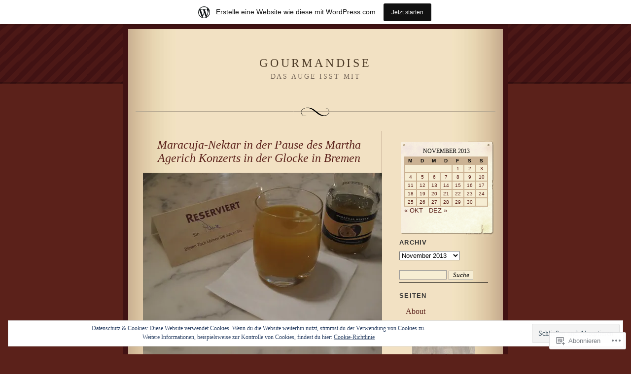

--- FILE ---
content_type: text/html; charset=UTF-8
request_url: https://gourmandise.wordpress.com/2013/11/01/
body_size: 20981
content:
<!DOCTYPE html PUBLIC "-//W3C//DTD XHTML 1.0 Strict//EN" "http://www.w3.org/TR/xhtml1/DTD/xhtml1-strict.dtd">
<html xmlns="http://www.w3.org/1999/xhtml" lang="de-DE">

<head profile="http://gmpg.org/xfn/11">
<meta http-equiv="Content-Type" content="text/html; charset=UTF-8" />
<title>01 | November | 2013 | Gourmandise</title>

	<link rel="stylesheet" href="https://s0.wp.com/wp-content/themes/pub/quentin/style.css?m=1741693338i" type="text/css" media="screen" />
	<link rel="pingback" href="https://gourmandise.wordpress.com/xmlrpc.php" />

	<meta name='robots' content='max-image-preview:large' />
<link rel='dns-prefetch' href='//s0.wp.com' />
<link rel='dns-prefetch' href='//af.pubmine.com' />
<link rel="alternate" type="application/rss+xml" title="Gourmandise &raquo; Feed" href="https://gourmandise.wordpress.com/feed/" />
<link rel="alternate" type="application/rss+xml" title="Gourmandise &raquo; Kommentar-Feed" href="https://gourmandise.wordpress.com/comments/feed/" />
	<script type="text/javascript">
		/* <![CDATA[ */
		function addLoadEvent(func) {
			var oldonload = window.onload;
			if (typeof window.onload != 'function') {
				window.onload = func;
			} else {
				window.onload = function () {
					oldonload();
					func();
				}
			}
		}
		/* ]]> */
	</script>
	<link crossorigin='anonymous' rel='stylesheet' id='all-css-0-1' href='/_static/??/wp-content/mu-plugins/widgets/eu-cookie-law/templates/style.css,/wp-content/blog-plugins/marketing-bar/css/marketing-bar.css?m=1761640963j&cssminify=yes' type='text/css' media='all' />
<style id='wp-emoji-styles-inline-css'>

	img.wp-smiley, img.emoji {
		display: inline !important;
		border: none !important;
		box-shadow: none !important;
		height: 1em !important;
		width: 1em !important;
		margin: 0 0.07em !important;
		vertical-align: -0.1em !important;
		background: none !important;
		padding: 0 !important;
	}
/*# sourceURL=wp-emoji-styles-inline-css */
</style>
<link crossorigin='anonymous' rel='stylesheet' id='all-css-2-1' href='/wp-content/plugins/gutenberg-core/v22.2.0/build/styles/block-library/style.css?m=1764855221i&cssminify=yes' type='text/css' media='all' />
<style id='wp-block-library-inline-css'>
.has-text-align-justify {
	text-align:justify;
}
.has-text-align-justify{text-align:justify;}

/*# sourceURL=wp-block-library-inline-css */
</style><style id='global-styles-inline-css'>
:root{--wp--preset--aspect-ratio--square: 1;--wp--preset--aspect-ratio--4-3: 4/3;--wp--preset--aspect-ratio--3-4: 3/4;--wp--preset--aspect-ratio--3-2: 3/2;--wp--preset--aspect-ratio--2-3: 2/3;--wp--preset--aspect-ratio--16-9: 16/9;--wp--preset--aspect-ratio--9-16: 9/16;--wp--preset--color--black: #000000;--wp--preset--color--cyan-bluish-gray: #abb8c3;--wp--preset--color--white: #ffffff;--wp--preset--color--pale-pink: #f78da7;--wp--preset--color--vivid-red: #cf2e2e;--wp--preset--color--luminous-vivid-orange: #ff6900;--wp--preset--color--luminous-vivid-amber: #fcb900;--wp--preset--color--light-green-cyan: #7bdcb5;--wp--preset--color--vivid-green-cyan: #00d084;--wp--preset--color--pale-cyan-blue: #8ed1fc;--wp--preset--color--vivid-cyan-blue: #0693e3;--wp--preset--color--vivid-purple: #9b51e0;--wp--preset--gradient--vivid-cyan-blue-to-vivid-purple: linear-gradient(135deg,rgb(6,147,227) 0%,rgb(155,81,224) 100%);--wp--preset--gradient--light-green-cyan-to-vivid-green-cyan: linear-gradient(135deg,rgb(122,220,180) 0%,rgb(0,208,130) 100%);--wp--preset--gradient--luminous-vivid-amber-to-luminous-vivid-orange: linear-gradient(135deg,rgb(252,185,0) 0%,rgb(255,105,0) 100%);--wp--preset--gradient--luminous-vivid-orange-to-vivid-red: linear-gradient(135deg,rgb(255,105,0) 0%,rgb(207,46,46) 100%);--wp--preset--gradient--very-light-gray-to-cyan-bluish-gray: linear-gradient(135deg,rgb(238,238,238) 0%,rgb(169,184,195) 100%);--wp--preset--gradient--cool-to-warm-spectrum: linear-gradient(135deg,rgb(74,234,220) 0%,rgb(151,120,209) 20%,rgb(207,42,186) 40%,rgb(238,44,130) 60%,rgb(251,105,98) 80%,rgb(254,248,76) 100%);--wp--preset--gradient--blush-light-purple: linear-gradient(135deg,rgb(255,206,236) 0%,rgb(152,150,240) 100%);--wp--preset--gradient--blush-bordeaux: linear-gradient(135deg,rgb(254,205,165) 0%,rgb(254,45,45) 50%,rgb(107,0,62) 100%);--wp--preset--gradient--luminous-dusk: linear-gradient(135deg,rgb(255,203,112) 0%,rgb(199,81,192) 50%,rgb(65,88,208) 100%);--wp--preset--gradient--pale-ocean: linear-gradient(135deg,rgb(255,245,203) 0%,rgb(182,227,212) 50%,rgb(51,167,181) 100%);--wp--preset--gradient--electric-grass: linear-gradient(135deg,rgb(202,248,128) 0%,rgb(113,206,126) 100%);--wp--preset--gradient--midnight: linear-gradient(135deg,rgb(2,3,129) 0%,rgb(40,116,252) 100%);--wp--preset--font-size--small: 13px;--wp--preset--font-size--medium: 20px;--wp--preset--font-size--large: 36px;--wp--preset--font-size--x-large: 42px;--wp--preset--font-family--albert-sans: 'Albert Sans', sans-serif;--wp--preset--font-family--alegreya: Alegreya, serif;--wp--preset--font-family--arvo: Arvo, serif;--wp--preset--font-family--bodoni-moda: 'Bodoni Moda', serif;--wp--preset--font-family--bricolage-grotesque: 'Bricolage Grotesque', sans-serif;--wp--preset--font-family--cabin: Cabin, sans-serif;--wp--preset--font-family--chivo: Chivo, sans-serif;--wp--preset--font-family--commissioner: Commissioner, sans-serif;--wp--preset--font-family--cormorant: Cormorant, serif;--wp--preset--font-family--courier-prime: 'Courier Prime', monospace;--wp--preset--font-family--crimson-pro: 'Crimson Pro', serif;--wp--preset--font-family--dm-mono: 'DM Mono', monospace;--wp--preset--font-family--dm-sans: 'DM Sans', sans-serif;--wp--preset--font-family--dm-serif-display: 'DM Serif Display', serif;--wp--preset--font-family--domine: Domine, serif;--wp--preset--font-family--eb-garamond: 'EB Garamond', serif;--wp--preset--font-family--epilogue: Epilogue, sans-serif;--wp--preset--font-family--fahkwang: Fahkwang, sans-serif;--wp--preset--font-family--figtree: Figtree, sans-serif;--wp--preset--font-family--fira-sans: 'Fira Sans', sans-serif;--wp--preset--font-family--fjalla-one: 'Fjalla One', sans-serif;--wp--preset--font-family--fraunces: Fraunces, serif;--wp--preset--font-family--gabarito: Gabarito, system-ui;--wp--preset--font-family--ibm-plex-mono: 'IBM Plex Mono', monospace;--wp--preset--font-family--ibm-plex-sans: 'IBM Plex Sans', sans-serif;--wp--preset--font-family--ibarra-real-nova: 'Ibarra Real Nova', serif;--wp--preset--font-family--instrument-serif: 'Instrument Serif', serif;--wp--preset--font-family--inter: Inter, sans-serif;--wp--preset--font-family--josefin-sans: 'Josefin Sans', sans-serif;--wp--preset--font-family--jost: Jost, sans-serif;--wp--preset--font-family--libre-baskerville: 'Libre Baskerville', serif;--wp--preset--font-family--libre-franklin: 'Libre Franklin', sans-serif;--wp--preset--font-family--literata: Literata, serif;--wp--preset--font-family--lora: Lora, serif;--wp--preset--font-family--merriweather: Merriweather, serif;--wp--preset--font-family--montserrat: Montserrat, sans-serif;--wp--preset--font-family--newsreader: Newsreader, serif;--wp--preset--font-family--noto-sans-mono: 'Noto Sans Mono', sans-serif;--wp--preset--font-family--nunito: Nunito, sans-serif;--wp--preset--font-family--open-sans: 'Open Sans', sans-serif;--wp--preset--font-family--overpass: Overpass, sans-serif;--wp--preset--font-family--pt-serif: 'PT Serif', serif;--wp--preset--font-family--petrona: Petrona, serif;--wp--preset--font-family--piazzolla: Piazzolla, serif;--wp--preset--font-family--playfair-display: 'Playfair Display', serif;--wp--preset--font-family--plus-jakarta-sans: 'Plus Jakarta Sans', sans-serif;--wp--preset--font-family--poppins: Poppins, sans-serif;--wp--preset--font-family--raleway: Raleway, sans-serif;--wp--preset--font-family--roboto: Roboto, sans-serif;--wp--preset--font-family--roboto-slab: 'Roboto Slab', serif;--wp--preset--font-family--rubik: Rubik, sans-serif;--wp--preset--font-family--rufina: Rufina, serif;--wp--preset--font-family--sora: Sora, sans-serif;--wp--preset--font-family--source-sans-3: 'Source Sans 3', sans-serif;--wp--preset--font-family--source-serif-4: 'Source Serif 4', serif;--wp--preset--font-family--space-mono: 'Space Mono', monospace;--wp--preset--font-family--syne: Syne, sans-serif;--wp--preset--font-family--texturina: Texturina, serif;--wp--preset--font-family--urbanist: Urbanist, sans-serif;--wp--preset--font-family--work-sans: 'Work Sans', sans-serif;--wp--preset--spacing--20: 0.44rem;--wp--preset--spacing--30: 0.67rem;--wp--preset--spacing--40: 1rem;--wp--preset--spacing--50: 1.5rem;--wp--preset--spacing--60: 2.25rem;--wp--preset--spacing--70: 3.38rem;--wp--preset--spacing--80: 5.06rem;--wp--preset--shadow--natural: 6px 6px 9px rgba(0, 0, 0, 0.2);--wp--preset--shadow--deep: 12px 12px 50px rgba(0, 0, 0, 0.4);--wp--preset--shadow--sharp: 6px 6px 0px rgba(0, 0, 0, 0.2);--wp--preset--shadow--outlined: 6px 6px 0px -3px rgb(255, 255, 255), 6px 6px rgb(0, 0, 0);--wp--preset--shadow--crisp: 6px 6px 0px rgb(0, 0, 0);}:where(.is-layout-flex){gap: 0.5em;}:where(.is-layout-grid){gap: 0.5em;}body .is-layout-flex{display: flex;}.is-layout-flex{flex-wrap: wrap;align-items: center;}.is-layout-flex > :is(*, div){margin: 0;}body .is-layout-grid{display: grid;}.is-layout-grid > :is(*, div){margin: 0;}:where(.wp-block-columns.is-layout-flex){gap: 2em;}:where(.wp-block-columns.is-layout-grid){gap: 2em;}:where(.wp-block-post-template.is-layout-flex){gap: 1.25em;}:where(.wp-block-post-template.is-layout-grid){gap: 1.25em;}.has-black-color{color: var(--wp--preset--color--black) !important;}.has-cyan-bluish-gray-color{color: var(--wp--preset--color--cyan-bluish-gray) !important;}.has-white-color{color: var(--wp--preset--color--white) !important;}.has-pale-pink-color{color: var(--wp--preset--color--pale-pink) !important;}.has-vivid-red-color{color: var(--wp--preset--color--vivid-red) !important;}.has-luminous-vivid-orange-color{color: var(--wp--preset--color--luminous-vivid-orange) !important;}.has-luminous-vivid-amber-color{color: var(--wp--preset--color--luminous-vivid-amber) !important;}.has-light-green-cyan-color{color: var(--wp--preset--color--light-green-cyan) !important;}.has-vivid-green-cyan-color{color: var(--wp--preset--color--vivid-green-cyan) !important;}.has-pale-cyan-blue-color{color: var(--wp--preset--color--pale-cyan-blue) !important;}.has-vivid-cyan-blue-color{color: var(--wp--preset--color--vivid-cyan-blue) !important;}.has-vivid-purple-color{color: var(--wp--preset--color--vivid-purple) !important;}.has-black-background-color{background-color: var(--wp--preset--color--black) !important;}.has-cyan-bluish-gray-background-color{background-color: var(--wp--preset--color--cyan-bluish-gray) !important;}.has-white-background-color{background-color: var(--wp--preset--color--white) !important;}.has-pale-pink-background-color{background-color: var(--wp--preset--color--pale-pink) !important;}.has-vivid-red-background-color{background-color: var(--wp--preset--color--vivid-red) !important;}.has-luminous-vivid-orange-background-color{background-color: var(--wp--preset--color--luminous-vivid-orange) !important;}.has-luminous-vivid-amber-background-color{background-color: var(--wp--preset--color--luminous-vivid-amber) !important;}.has-light-green-cyan-background-color{background-color: var(--wp--preset--color--light-green-cyan) !important;}.has-vivid-green-cyan-background-color{background-color: var(--wp--preset--color--vivid-green-cyan) !important;}.has-pale-cyan-blue-background-color{background-color: var(--wp--preset--color--pale-cyan-blue) !important;}.has-vivid-cyan-blue-background-color{background-color: var(--wp--preset--color--vivid-cyan-blue) !important;}.has-vivid-purple-background-color{background-color: var(--wp--preset--color--vivid-purple) !important;}.has-black-border-color{border-color: var(--wp--preset--color--black) !important;}.has-cyan-bluish-gray-border-color{border-color: var(--wp--preset--color--cyan-bluish-gray) !important;}.has-white-border-color{border-color: var(--wp--preset--color--white) !important;}.has-pale-pink-border-color{border-color: var(--wp--preset--color--pale-pink) !important;}.has-vivid-red-border-color{border-color: var(--wp--preset--color--vivid-red) !important;}.has-luminous-vivid-orange-border-color{border-color: var(--wp--preset--color--luminous-vivid-orange) !important;}.has-luminous-vivid-amber-border-color{border-color: var(--wp--preset--color--luminous-vivid-amber) !important;}.has-light-green-cyan-border-color{border-color: var(--wp--preset--color--light-green-cyan) !important;}.has-vivid-green-cyan-border-color{border-color: var(--wp--preset--color--vivid-green-cyan) !important;}.has-pale-cyan-blue-border-color{border-color: var(--wp--preset--color--pale-cyan-blue) !important;}.has-vivid-cyan-blue-border-color{border-color: var(--wp--preset--color--vivid-cyan-blue) !important;}.has-vivid-purple-border-color{border-color: var(--wp--preset--color--vivid-purple) !important;}.has-vivid-cyan-blue-to-vivid-purple-gradient-background{background: var(--wp--preset--gradient--vivid-cyan-blue-to-vivid-purple) !important;}.has-light-green-cyan-to-vivid-green-cyan-gradient-background{background: var(--wp--preset--gradient--light-green-cyan-to-vivid-green-cyan) !important;}.has-luminous-vivid-amber-to-luminous-vivid-orange-gradient-background{background: var(--wp--preset--gradient--luminous-vivid-amber-to-luminous-vivid-orange) !important;}.has-luminous-vivid-orange-to-vivid-red-gradient-background{background: var(--wp--preset--gradient--luminous-vivid-orange-to-vivid-red) !important;}.has-very-light-gray-to-cyan-bluish-gray-gradient-background{background: var(--wp--preset--gradient--very-light-gray-to-cyan-bluish-gray) !important;}.has-cool-to-warm-spectrum-gradient-background{background: var(--wp--preset--gradient--cool-to-warm-spectrum) !important;}.has-blush-light-purple-gradient-background{background: var(--wp--preset--gradient--blush-light-purple) !important;}.has-blush-bordeaux-gradient-background{background: var(--wp--preset--gradient--blush-bordeaux) !important;}.has-luminous-dusk-gradient-background{background: var(--wp--preset--gradient--luminous-dusk) !important;}.has-pale-ocean-gradient-background{background: var(--wp--preset--gradient--pale-ocean) !important;}.has-electric-grass-gradient-background{background: var(--wp--preset--gradient--electric-grass) !important;}.has-midnight-gradient-background{background: var(--wp--preset--gradient--midnight) !important;}.has-small-font-size{font-size: var(--wp--preset--font-size--small) !important;}.has-medium-font-size{font-size: var(--wp--preset--font-size--medium) !important;}.has-large-font-size{font-size: var(--wp--preset--font-size--large) !important;}.has-x-large-font-size{font-size: var(--wp--preset--font-size--x-large) !important;}.has-albert-sans-font-family{font-family: var(--wp--preset--font-family--albert-sans) !important;}.has-alegreya-font-family{font-family: var(--wp--preset--font-family--alegreya) !important;}.has-arvo-font-family{font-family: var(--wp--preset--font-family--arvo) !important;}.has-bodoni-moda-font-family{font-family: var(--wp--preset--font-family--bodoni-moda) !important;}.has-bricolage-grotesque-font-family{font-family: var(--wp--preset--font-family--bricolage-grotesque) !important;}.has-cabin-font-family{font-family: var(--wp--preset--font-family--cabin) !important;}.has-chivo-font-family{font-family: var(--wp--preset--font-family--chivo) !important;}.has-commissioner-font-family{font-family: var(--wp--preset--font-family--commissioner) !important;}.has-cormorant-font-family{font-family: var(--wp--preset--font-family--cormorant) !important;}.has-courier-prime-font-family{font-family: var(--wp--preset--font-family--courier-prime) !important;}.has-crimson-pro-font-family{font-family: var(--wp--preset--font-family--crimson-pro) !important;}.has-dm-mono-font-family{font-family: var(--wp--preset--font-family--dm-mono) !important;}.has-dm-sans-font-family{font-family: var(--wp--preset--font-family--dm-sans) !important;}.has-dm-serif-display-font-family{font-family: var(--wp--preset--font-family--dm-serif-display) !important;}.has-domine-font-family{font-family: var(--wp--preset--font-family--domine) !important;}.has-eb-garamond-font-family{font-family: var(--wp--preset--font-family--eb-garamond) !important;}.has-epilogue-font-family{font-family: var(--wp--preset--font-family--epilogue) !important;}.has-fahkwang-font-family{font-family: var(--wp--preset--font-family--fahkwang) !important;}.has-figtree-font-family{font-family: var(--wp--preset--font-family--figtree) !important;}.has-fira-sans-font-family{font-family: var(--wp--preset--font-family--fira-sans) !important;}.has-fjalla-one-font-family{font-family: var(--wp--preset--font-family--fjalla-one) !important;}.has-fraunces-font-family{font-family: var(--wp--preset--font-family--fraunces) !important;}.has-gabarito-font-family{font-family: var(--wp--preset--font-family--gabarito) !important;}.has-ibm-plex-mono-font-family{font-family: var(--wp--preset--font-family--ibm-plex-mono) !important;}.has-ibm-plex-sans-font-family{font-family: var(--wp--preset--font-family--ibm-plex-sans) !important;}.has-ibarra-real-nova-font-family{font-family: var(--wp--preset--font-family--ibarra-real-nova) !important;}.has-instrument-serif-font-family{font-family: var(--wp--preset--font-family--instrument-serif) !important;}.has-inter-font-family{font-family: var(--wp--preset--font-family--inter) !important;}.has-josefin-sans-font-family{font-family: var(--wp--preset--font-family--josefin-sans) !important;}.has-jost-font-family{font-family: var(--wp--preset--font-family--jost) !important;}.has-libre-baskerville-font-family{font-family: var(--wp--preset--font-family--libre-baskerville) !important;}.has-libre-franklin-font-family{font-family: var(--wp--preset--font-family--libre-franklin) !important;}.has-literata-font-family{font-family: var(--wp--preset--font-family--literata) !important;}.has-lora-font-family{font-family: var(--wp--preset--font-family--lora) !important;}.has-merriweather-font-family{font-family: var(--wp--preset--font-family--merriweather) !important;}.has-montserrat-font-family{font-family: var(--wp--preset--font-family--montserrat) !important;}.has-newsreader-font-family{font-family: var(--wp--preset--font-family--newsreader) !important;}.has-noto-sans-mono-font-family{font-family: var(--wp--preset--font-family--noto-sans-mono) !important;}.has-nunito-font-family{font-family: var(--wp--preset--font-family--nunito) !important;}.has-open-sans-font-family{font-family: var(--wp--preset--font-family--open-sans) !important;}.has-overpass-font-family{font-family: var(--wp--preset--font-family--overpass) !important;}.has-pt-serif-font-family{font-family: var(--wp--preset--font-family--pt-serif) !important;}.has-petrona-font-family{font-family: var(--wp--preset--font-family--petrona) !important;}.has-piazzolla-font-family{font-family: var(--wp--preset--font-family--piazzolla) !important;}.has-playfair-display-font-family{font-family: var(--wp--preset--font-family--playfair-display) !important;}.has-plus-jakarta-sans-font-family{font-family: var(--wp--preset--font-family--plus-jakarta-sans) !important;}.has-poppins-font-family{font-family: var(--wp--preset--font-family--poppins) !important;}.has-raleway-font-family{font-family: var(--wp--preset--font-family--raleway) !important;}.has-roboto-font-family{font-family: var(--wp--preset--font-family--roboto) !important;}.has-roboto-slab-font-family{font-family: var(--wp--preset--font-family--roboto-slab) !important;}.has-rubik-font-family{font-family: var(--wp--preset--font-family--rubik) !important;}.has-rufina-font-family{font-family: var(--wp--preset--font-family--rufina) !important;}.has-sora-font-family{font-family: var(--wp--preset--font-family--sora) !important;}.has-source-sans-3-font-family{font-family: var(--wp--preset--font-family--source-sans-3) !important;}.has-source-serif-4-font-family{font-family: var(--wp--preset--font-family--source-serif-4) !important;}.has-space-mono-font-family{font-family: var(--wp--preset--font-family--space-mono) !important;}.has-syne-font-family{font-family: var(--wp--preset--font-family--syne) !important;}.has-texturina-font-family{font-family: var(--wp--preset--font-family--texturina) !important;}.has-urbanist-font-family{font-family: var(--wp--preset--font-family--urbanist) !important;}.has-work-sans-font-family{font-family: var(--wp--preset--font-family--work-sans) !important;}
/*# sourceURL=global-styles-inline-css */
</style>

<style id='classic-theme-styles-inline-css'>
/*! This file is auto-generated */
.wp-block-button__link{color:#fff;background-color:#32373c;border-radius:9999px;box-shadow:none;text-decoration:none;padding:calc(.667em + 2px) calc(1.333em + 2px);font-size:1.125em}.wp-block-file__button{background:#32373c;color:#fff;text-decoration:none}
/*# sourceURL=/wp-includes/css/classic-themes.min.css */
</style>
<link crossorigin='anonymous' rel='stylesheet' id='all-css-4-1' href='/_static/??-eJx9kEsOwjAMRC+EE6UgKAvEWdrUhEB+il0Kt8dF4rfpxhpb8zyy9VTA5sSYWJcwOp9I29yHbK+kG2VaZYB8LAGh4k1t9OCJPw4gfgRUlmilfxbFEb67Kso8lo5nR8TBdxgwim0Jm/zgkAWntwbG+zJSJAb6vlQkAqnRjxH4LFm0xFWUW5xI90r7tkuQwwzygY59Tn8NnELn64we48FsW9Oum2a/uzwBl9eFkw==&cssminify=yes' type='text/css' media='all' />
<style id='jetpack-global-styles-frontend-style-inline-css'>
:root { --font-headings: unset; --font-base: unset; --font-headings-default: -apple-system,BlinkMacSystemFont,"Segoe UI",Roboto,Oxygen-Sans,Ubuntu,Cantarell,"Helvetica Neue",sans-serif; --font-base-default: -apple-system,BlinkMacSystemFont,"Segoe UI",Roboto,Oxygen-Sans,Ubuntu,Cantarell,"Helvetica Neue",sans-serif;}
/*# sourceURL=jetpack-global-styles-frontend-style-inline-css */
</style>
<link crossorigin='anonymous' rel='stylesheet' id='all-css-6-1' href='/wp-content/themes/h4/global.css?m=1420737423i&cssminify=yes' type='text/css' media='all' />
<script type="text/javascript" id="wpcom-actionbar-placeholder-js-extra">
/* <![CDATA[ */
var actionbardata = {"siteID":"370541","postID":"0","siteURL":"https://gourmandise.wordpress.com","xhrURL":"https://gourmandise.wordpress.com/wp-admin/admin-ajax.php","nonce":"761f12cbc2","isLoggedIn":"","statusMessage":"","subsEmailDefault":"instantly","proxyScriptUrl":"https://s0.wp.com/wp-content/js/wpcom-proxy-request.js?m=1513050504i&amp;ver=20211021","i18n":{"followedText":"Neue Beitr\u00e4ge von dieser Website erscheinen nun in deinem \u003Ca href=\"https://wordpress.com/reader\"\u003EReader\u003C/a\u003E","foldBar":"Diese Leiste einklappen","unfoldBar":"Diese Leiste aufklappen","shortLinkCopied":"Kurzlink in Zwischenablage kopiert"}};
//# sourceURL=wpcom-actionbar-placeholder-js-extra
/* ]]> */
</script>
<script type="text/javascript" id="jetpack-mu-wpcom-settings-js-before">
/* <![CDATA[ */
var JETPACK_MU_WPCOM_SETTINGS = {"assetsUrl":"https://s0.wp.com/wp-content/mu-plugins/jetpack-mu-wpcom-plugin/moon/jetpack_vendor/automattic/jetpack-mu-wpcom/src/build/"};
//# sourceURL=jetpack-mu-wpcom-settings-js-before
/* ]]> */
</script>
<script crossorigin='anonymous' type='text/javascript'  src='/_static/??/wp-content/js/rlt-proxy.js,/wp-content/blog-plugins/wordads-classes/js/cmp/v2/cmp-non-gdpr.js?m=1720530689j'></script>
<script type="text/javascript" id="rlt-proxy-js-after">
/* <![CDATA[ */
	rltInitialize( {"token":null,"iframeOrigins":["https:\/\/widgets.wp.com"]} );
//# sourceURL=rlt-proxy-js-after
/* ]]> */
</script>
<link rel="EditURI" type="application/rsd+xml" title="RSD" href="https://gourmandise.wordpress.com/xmlrpc.php?rsd" />
<meta name="generator" content="WordPress.com" />

<!-- Jetpack Open Graph Tags -->
<meta property="og:type" content="website" />
<meta property="og:title" content="November 1, 2013 &#8211; Gourmandise" />
<meta property="og:site_name" content="Gourmandise" />
<meta property="og:image" content="https://s0.wp.com/i/blank.jpg?m=1383295312i" />
<meta property="og:image:width" content="200" />
<meta property="og:image:height" content="200" />
<meta property="og:image:alt" content="" />
<meta property="og:locale" content="de_DE" />
<meta property="fb:app_id" content="249643311490" />

<!-- End Jetpack Open Graph Tags -->
<link rel="shortcut icon" type="image/x-icon" href="https://s0.wp.com/i/favicon.ico?m=1713425267i" sizes="16x16 24x24 32x32 48x48" />
<link rel="icon" type="image/x-icon" href="https://s0.wp.com/i/favicon.ico?m=1713425267i" sizes="16x16 24x24 32x32 48x48" />
<link rel="apple-touch-icon" href="https://s0.wp.com/i/webclip.png?m=1713868326i" />
<link rel='openid.server' href='https://gourmandise.wordpress.com/?openidserver=1' />
<link rel='openid.delegate' href='https://gourmandise.wordpress.com/' />
<link rel="search" type="application/opensearchdescription+xml" href="https://gourmandise.wordpress.com/osd.xml" title="Gourmandise" />
<link rel="search" type="application/opensearchdescription+xml" href="https://s1.wp.com/opensearch.xml" title="WordPress.com" />
<style type="text/css">.recentcomments a{display:inline !important;padding:0 !important;margin:0 !important;}</style>		<style type="text/css">
			.recentcomments a {
				display: inline !important;
				padding: 0 !important;
				margin: 0 !important;
			}

			table.recentcommentsavatartop img.avatar, table.recentcommentsavatarend img.avatar {
				border: 0px;
				margin: 0;
			}

			table.recentcommentsavatartop a, table.recentcommentsavatarend a {
				border: 0px !important;
				background-color: transparent !important;
			}

			td.recentcommentsavatarend, td.recentcommentsavatartop {
				padding: 0px 0px 1px 0px;
				margin: 0px;
			}

			td.recentcommentstextend {
				border: none !important;
				padding: 0px 0px 2px 10px;
			}

			.rtl td.recentcommentstextend {
				padding: 0px 10px 2px 0px;
			}

			td.recentcommentstexttop {
				border: none;
				padding: 0px 0px 0px 10px;
			}

			.rtl td.recentcommentstexttop {
				padding: 0px 10px 0px 0px;
			}
		</style>
		<meta name="description" content="4 Beiträge von Gourmandise am November 1, 2013 veröffentlicht" />
<script type="text/javascript">
/* <![CDATA[ */
var wa_client = {}; wa_client.cmd = []; wa_client.config = { 'blog_id': 370541, 'blog_language': 'de', 'is_wordads': false, 'hosting_type': 0, 'afp_account_id': null, 'afp_host_id': 5038568878849053, 'theme': 'pub/quentin', '_': { 'title': 'Werbung', 'privacy_settings': 'Datenschutz-Einstellungen' }, 'formats': [ 'belowpost', 'bottom_sticky', 'sidebar_sticky_right', 'sidebar', 'gutenberg_rectangle', 'gutenberg_leaderboard', 'gutenberg_mobile_leaderboard', 'gutenberg_skyscraper' ] };
/* ]]> */
</script>
		<script type="text/javascript">

			window.doNotSellCallback = function() {

				var linkElements = [
					'a[href="https://wordpress.com/?ref=footer_blog"]',
					'a[href="https://wordpress.com/?ref=footer_website"]',
					'a[href="https://wordpress.com/?ref=vertical_footer"]',
					'a[href^="https://wordpress.com/?ref=footer_segment_"]',
				].join(',');

				var dnsLink = document.createElement( 'a' );
				dnsLink.href = 'https://wordpress.com/de/advertising-program-optout/';
				dnsLink.classList.add( 'do-not-sell-link' );
				dnsLink.rel = 'nofollow';
				dnsLink.style.marginLeft = '0.5em';
				dnsLink.textContent = 'Meine persönlichen Informationen nicht verkaufen oder weitergeben';

				var creditLinks = document.querySelectorAll( linkElements );

				if ( 0 === creditLinks.length ) {
					return false;
				}

				Array.prototype.forEach.call( creditLinks, function( el ) {
					el.insertAdjacentElement( 'afterend', dnsLink );
				});

				return true;
			};

		</script>
		<script type="text/javascript">
	window.google_analytics_uacct = "UA-52447-2";
</script>

<script type="text/javascript">
	var _gaq = _gaq || [];
	_gaq.push(['_setAccount', 'UA-52447-2']);
	_gaq.push(['_gat._anonymizeIp']);
	_gaq.push(['_setDomainName', 'wordpress.com']);
	_gaq.push(['_initData']);
	_gaq.push(['_trackPageview']);

	(function() {
		var ga = document.createElement('script'); ga.type = 'text/javascript'; ga.async = true;
		ga.src = ('https:' == document.location.protocol ? 'https://ssl' : 'http://www') + '.google-analytics.com/ga.js';
		(document.getElementsByTagName('head')[0] || document.getElementsByTagName('body')[0]).appendChild(ga);
	})();
</script>
</head>

<body class="archive date wp-theme-pubquentin customizer-styles-applied jetpack-reblog-enabled has-marketing-bar has-marketing-bar-theme-quentin">
<div id="rap">
<div id="header">
<h1><a href="https://gourmandise.wordpress.com">Gourmandise</a></h1>
<h3 class="description">Das Auge isst mit</h3>
</div>

<div id="content">


<div class="post-11257 post type-post status-publish format-image hentry category-alkoholika-andere-besondere-getranke category-gastronomie category-obst post_format-post-format-image">
<h2 class="storytitle" id="post-11257"><a href="https://gourmandise.wordpress.com/2013/11/01/maracuja-nektar-in-der-pause-des-martha-agerich-konzerts-in-der-glocke-in-bremen/" rel="bookmark">Maracuja-Nektar in der Pause des Martha Agerich Konzerts in der Glocke in&nbsp;Bremen</a></h2>


<div class="storycontent">
<p><a href="http://www.flickr.com/photos/19027848@N00/10635176174/" title="Maracuja-Nektar in der Pause des Martha Agerich Konzerts in der Glocke in Bremen by multipel_bleiben, on Flickr"><img src="https://i0.wp.com/farm3.staticflickr.com/2832/10635176174_569924262f.jpg" width="500" height="375" alt="Maracuja-Nektar in der Pause des Martha Agerich Konzerts in der Glocke in Bremen"></a></p>
</div>
<div class="meta">
			Published in: <ul class="post-categories">
	<li><a href="https://gourmandise.wordpress.com/category/alkoholika-andere-besondere-getranke/" rel="category tag">Alkoholika &amp; andere besondere Getränke</a></li>
	<li><a href="https://gourmandise.wordpress.com/category/gastronomie/" rel="category tag">Gastronomie</a></li>
	<li><a href="https://gourmandise.wordpress.com/category/obst/" rel="category tag">Obst</a></li></ul>	
	 on November 1, 2013 at 8:55 pm
	&nbsp;<a href="https://gourmandise.wordpress.com/2013/11/01/maracuja-nektar-in-der-pause-des-martha-agerich-konzerts-in-der-glocke-in-bremen/#respond">Kommentar verfassen</a>	&nbsp;	<br />
	</div>
<img src="https://s0.wp.com/wp-content/themes/pub/quentin/images/printer.gif?m=1158640643i" width="102" height="27" class="pmark" alt=" " />

</div>



<div class="post-11251 post type-post status-publish format-image hentry category-gastronomie category-nachtisch category-obst post_format-post-format-image">
<h2 class="storytitle" id="post-11251"><a href="https://gourmandise.wordpress.com/2013/11/01/marillenknodel-im-restaurant-intermezzo-in-bremen/" rel="bookmark">Marillenknödel im Restaurant Intermezzo in&nbsp;Bremen</a></h2>


<div class="storycontent">
<p><a href="http://www.flickr.com/photos/19027848@N00/10634581685/" title="Marillenknödel im Restaurant Intermezzo in Bremen by multipel_bleiben, on Flickr"><img src="https://i0.wp.com/farm3.staticflickr.com/2833/10634581685_61f5aa9093.jpg" width="500" height="375" alt="Marillenknödel im Restaurant Intermezzo in Bremen"></a></p>
</div>
<div class="meta">
			Published in: <ul class="post-categories">
	<li><a href="https://gourmandise.wordpress.com/category/gastronomie/" rel="category tag">Gastronomie</a></li>
	<li><a href="https://gourmandise.wordpress.com/category/nachtisch/" rel="category tag">Nachtisch</a></li>
	<li><a href="https://gourmandise.wordpress.com/category/obst/" rel="category tag">Obst</a></li></ul>	
	 on November 1, 2013 at 7:03 pm
	&nbsp;<a href="https://gourmandise.wordpress.com/2013/11/01/marillenknodel-im-restaurant-intermezzo-in-bremen/#respond">Kommentar verfassen</a>	&nbsp;	<br />
	</div>
<img src="https://s0.wp.com/wp-content/themes/pub/quentin/images/printer.gif?m=1158640643i" width="102" height="27" class="pmark" alt=" " />

</div>



<div class="post-11249 post type-post status-publish format-image hentry category-eintopfe-suppen category-fisch-und-meeresfruchte category-gastronomie category-geflugel category-typisch-deutsch post_format-post-format-image">
<h2 class="storytitle" id="post-11249"><a href="https://gourmandise.wordpress.com/2013/11/01/bremer-kukenragout-im-restaurant-intermezzo-in-bremen/" rel="bookmark">Bremer Kükenragout im Restaurant Intermezzo in&nbsp;Bremen</a></h2>


<div class="storycontent">
<p><a href="http://www.flickr.com/photos/19027848@N00/10634607846/" title="Bremer Kükenragout im Restaurant Intermezzo in Bremen by multipel_bleiben, on Flickr"><img src="https://i0.wp.com/farm3.staticflickr.com/2807/10634607846_9d0de2d37a.jpg" width="500" height="375" alt="Bremer Kükenragout im Restaurant Intermezzo in Bremen"></a></p>
</div>
<div class="meta">
			Published in: <ul class="post-categories">
	<li><a href="https://gourmandise.wordpress.com/category/eintopfe-suppen/" rel="category tag">Eintöpfe &amp; Suppen</a></li>
	<li><a href="https://gourmandise.wordpress.com/category/fisch-und-meeresfruchte/" rel="category tag">Fisch und Meeresfrüchte</a></li>
	<li><a href="https://gourmandise.wordpress.com/category/gastronomie/" rel="category tag">Gastronomie</a></li>
	<li><a href="https://gourmandise.wordpress.com/category/geflugel/" rel="category tag">Geflügel</a></li>
	<li><a href="https://gourmandise.wordpress.com/category/typisch-deutsch/" rel="category tag">typisch deutsch</a></li></ul>	
	 on November 1, 2013 at 6:10 pm
	&nbsp;<a href="https://gourmandise.wordpress.com/2013/11/01/bremer-kukenragout-im-restaurant-intermezzo-in-bremen/#respond">Kommentar verfassen</a>	&nbsp;	<br />
	</div>
<img src="https://s0.wp.com/wp-content/themes/pub/quentin/images/printer.gif?m=1158640643i" width="102" height="27" class="pmark" alt=" " />

</div>



<div class="post-11247 post type-post status-publish format-image hentry category-eintopfe-suppen category-fruhstuck category-obst category-pfannengerichte category-suse-hauptgerichte category-schnell-zubereitet category-vegetarisch post_format-post-format-image">
<h2 class="storytitle" id="post-11247"><a href="https://gourmandise.wordpress.com/2013/11/01/haferbananenbrei-mit-honigapfeln/" rel="bookmark">Haferbananenbrei mit Honigäpfeln</a></h2>


<div class="storycontent">
<p><a href="http://www.flickr.com/photos/19027848@N00/10634594874/" title="Haferbananenbrei mit Honigäpfeln by multipel_bleiben, on Flickr"><img loading="lazy" src="https://i0.wp.com/farm4.staticflickr.com/3784/10634594874_cb38460418.jpg" width="500" height="375" alt="Haferbananenbrei mit Honigäpfeln"></a></p>
</div>
<div class="meta">
			Published in: <ul class="post-categories">
	<li><a href="https://gourmandise.wordpress.com/category/eintopfe-suppen/" rel="category tag">Eintöpfe &amp; Suppen</a></li>
	<li><a href="https://gourmandise.wordpress.com/category/fruhstuck/" rel="category tag">Frühstück</a></li>
	<li><a href="https://gourmandise.wordpress.com/category/obst/" rel="category tag">Obst</a></li>
	<li><a href="https://gourmandise.wordpress.com/category/pfannengerichte/" rel="category tag">Pfannengerichte</a></li>
	<li><a href="https://gourmandise.wordpress.com/category/suse-hauptgerichte/" rel="category tag">Süße Hauptgerichte</a></li>
	<li><a href="https://gourmandise.wordpress.com/category/schnell-zubereitet/" rel="category tag">schnell zubereitet</a></li>
	<li><a href="https://gourmandise.wordpress.com/category/vegetarisch/" rel="category tag">vegetarisch</a></li></ul>	
	 on November 1, 2013 at 11:13 am
	&nbsp;<a href="https://gourmandise.wordpress.com/2013/11/01/haferbananenbrei-mit-honigapfeln/#respond">Kommentar verfassen</a>	&nbsp;	<br />
	</div>
<img src="https://s0.wp.com/wp-content/themes/pub/quentin/images/printer.gif?m=1158640643i" width="102" height="27" class="pmark" alt=" " />

</div>


	<div class="navigation">
		<div class="alignleft"></div>
		<div class="alignright"></div>
	</div>

</div>



<div id="menu">

<ul>
<li id="calendar">
	<table id="wp-calendar" class="wp-calendar-table">
	<caption>November 2013</caption>
	<thead>
	<tr>
		<th scope="col" aria-label="Montag">M</th>
		<th scope="col" aria-label="Dienstag">D</th>
		<th scope="col" aria-label="Mittwoch">M</th>
		<th scope="col" aria-label="Donnerstag">D</th>
		<th scope="col" aria-label="Freitag">F</th>
		<th scope="col" aria-label="Samstag">S</th>
		<th scope="col" aria-label="Sonntag">S</th>
	</tr>
	</thead>
	<tbody>
	<tr>
		<td colspan="4" class="pad">&nbsp;</td><td><a href="https://gourmandise.wordpress.com/2013/11/01/" aria-label="Beiträge veröffentlicht am 1. November 2013">1</a></td><td><a href="https://gourmandise.wordpress.com/2013/11/02/" aria-label="Beiträge veröffentlicht am 2. November 2013">2</a></td><td><a href="https://gourmandise.wordpress.com/2013/11/03/" aria-label="Beiträge veröffentlicht am 3. November 2013">3</a></td>
	</tr>
	<tr>
		<td><a href="https://gourmandise.wordpress.com/2013/11/04/" aria-label="Beiträge veröffentlicht am 4. November 2013">4</a></td><td><a href="https://gourmandise.wordpress.com/2013/11/05/" aria-label="Beiträge veröffentlicht am 5. November 2013">5</a></td><td><a href="https://gourmandise.wordpress.com/2013/11/06/" aria-label="Beiträge veröffentlicht am 6. November 2013">6</a></td><td><a href="https://gourmandise.wordpress.com/2013/11/07/" aria-label="Beiträge veröffentlicht am 7. November 2013">7</a></td><td><a href="https://gourmandise.wordpress.com/2013/11/08/" aria-label="Beiträge veröffentlicht am 8. November 2013">8</a></td><td><a href="https://gourmandise.wordpress.com/2013/11/09/" aria-label="Beiträge veröffentlicht am 9. November 2013">9</a></td><td><a href="https://gourmandise.wordpress.com/2013/11/10/" aria-label="Beiträge veröffentlicht am 10. November 2013">10</a></td>
	</tr>
	<tr>
		<td><a href="https://gourmandise.wordpress.com/2013/11/11/" aria-label="Beiträge veröffentlicht am 11. November 2013">11</a></td><td><a href="https://gourmandise.wordpress.com/2013/11/12/" aria-label="Beiträge veröffentlicht am 12. November 2013">12</a></td><td><a href="https://gourmandise.wordpress.com/2013/11/13/" aria-label="Beiträge veröffentlicht am 13. November 2013">13</a></td><td><a href="https://gourmandise.wordpress.com/2013/11/14/" aria-label="Beiträge veröffentlicht am 14. November 2013">14</a></td><td><a href="https://gourmandise.wordpress.com/2013/11/15/" aria-label="Beiträge veröffentlicht am 15. November 2013">15</a></td><td><a href="https://gourmandise.wordpress.com/2013/11/16/" aria-label="Beiträge veröffentlicht am 16. November 2013">16</a></td><td><a href="https://gourmandise.wordpress.com/2013/11/17/" aria-label="Beiträge veröffentlicht am 17. November 2013">17</a></td>
	</tr>
	<tr>
		<td><a href="https://gourmandise.wordpress.com/2013/11/18/" aria-label="Beiträge veröffentlicht am 18. November 2013">18</a></td><td><a href="https://gourmandise.wordpress.com/2013/11/19/" aria-label="Beiträge veröffentlicht am 19. November 2013">19</a></td><td><a href="https://gourmandise.wordpress.com/2013/11/20/" aria-label="Beiträge veröffentlicht am 20. November 2013">20</a></td><td><a href="https://gourmandise.wordpress.com/2013/11/21/" aria-label="Beiträge veröffentlicht am 21. November 2013">21</a></td><td><a href="https://gourmandise.wordpress.com/2013/11/22/" aria-label="Beiträge veröffentlicht am 22. November 2013">22</a></td><td><a href="https://gourmandise.wordpress.com/2013/11/23/" aria-label="Beiträge veröffentlicht am 23. November 2013">23</a></td><td><a href="https://gourmandise.wordpress.com/2013/11/24/" aria-label="Beiträge veröffentlicht am 24. November 2013">24</a></td>
	</tr>
	<tr>
		<td><a href="https://gourmandise.wordpress.com/2013/11/25/" aria-label="Beiträge veröffentlicht am 25. November 2013">25</a></td><td><a href="https://gourmandise.wordpress.com/2013/11/26/" aria-label="Beiträge veröffentlicht am 26. November 2013">26</a></td><td><a href="https://gourmandise.wordpress.com/2013/11/27/" aria-label="Beiträge veröffentlicht am 27. November 2013">27</a></td><td><a href="https://gourmandise.wordpress.com/2013/11/28/" aria-label="Beiträge veröffentlicht am 28. November 2013">28</a></td><td><a href="https://gourmandise.wordpress.com/2013/11/29/" aria-label="Beiträge veröffentlicht am 29. November 2013">29</a></td><td><a href="https://gourmandise.wordpress.com/2013/11/30/" aria-label="Beiträge veröffentlicht am 30. November 2013">30</a></td>
		<td class="pad" colspan="1">&nbsp;</td>
	</tr>
	</tbody>
	</table><nav aria-label="Vorherige und nächste Monate" class="wp-calendar-nav">
		<span class="wp-calendar-nav-prev"><a href="https://gourmandise.wordpress.com/2013/10/">&laquo; Okt</a></span>
		<span class="pad">&nbsp;</span>
		<span class="wp-calendar-nav-next"><a href="https://gourmandise.wordpress.com/2013/12/">Dez &raquo;</a></span>
	</nav></li>
<li id="archives-2" class="widget widget_archive"><h2 class="widgettitle">Archiv</h2>
		<label class="screen-reader-text" for="archives-dropdown-2">Archiv</label>
		<select id="archives-dropdown-2" name="archive-dropdown">
			
			<option value="">Monat auswählen</option>
				<option value='https://gourmandise.wordpress.com/2025/12/'> Dezember 2025 </option>
	<option value='https://gourmandise.wordpress.com/2025/11/'> November 2025 </option>
	<option value='https://gourmandise.wordpress.com/2025/10/'> Oktober 2025 </option>
	<option value='https://gourmandise.wordpress.com/2025/09/'> September 2025 </option>
	<option value='https://gourmandise.wordpress.com/2025/08/'> August 2025 </option>
	<option value='https://gourmandise.wordpress.com/2025/07/'> Juli 2025 </option>
	<option value='https://gourmandise.wordpress.com/2025/06/'> Juni 2025 </option>
	<option value='https://gourmandise.wordpress.com/2025/05/'> Mai 2025 </option>
	<option value='https://gourmandise.wordpress.com/2025/04/'> April 2025 </option>
	<option value='https://gourmandise.wordpress.com/2025/03/'> März 2025 </option>
	<option value='https://gourmandise.wordpress.com/2025/02/'> Februar 2025 </option>
	<option value='https://gourmandise.wordpress.com/2025/01/'> Januar 2025 </option>
	<option value='https://gourmandise.wordpress.com/2024/12/'> Dezember 2024 </option>
	<option value='https://gourmandise.wordpress.com/2024/11/'> November 2024 </option>
	<option value='https://gourmandise.wordpress.com/2024/10/'> Oktober 2024 </option>
	<option value='https://gourmandise.wordpress.com/2024/09/'> September 2024 </option>
	<option value='https://gourmandise.wordpress.com/2024/08/'> August 2024 </option>
	<option value='https://gourmandise.wordpress.com/2024/07/'> Juli 2024 </option>
	<option value='https://gourmandise.wordpress.com/2024/06/'> Juni 2024 </option>
	<option value='https://gourmandise.wordpress.com/2024/05/'> Mai 2024 </option>
	<option value='https://gourmandise.wordpress.com/2024/04/'> April 2024 </option>
	<option value='https://gourmandise.wordpress.com/2024/03/'> März 2024 </option>
	<option value='https://gourmandise.wordpress.com/2024/02/'> Februar 2024 </option>
	<option value='https://gourmandise.wordpress.com/2024/01/'> Januar 2024 </option>
	<option value='https://gourmandise.wordpress.com/2023/12/'> Dezember 2023 </option>
	<option value='https://gourmandise.wordpress.com/2023/11/'> November 2023 </option>
	<option value='https://gourmandise.wordpress.com/2023/10/'> Oktober 2023 </option>
	<option value='https://gourmandise.wordpress.com/2023/09/'> September 2023 </option>
	<option value='https://gourmandise.wordpress.com/2023/08/'> August 2023 </option>
	<option value='https://gourmandise.wordpress.com/2023/07/'> Juli 2023 </option>
	<option value='https://gourmandise.wordpress.com/2023/06/'> Juni 2023 </option>
	<option value='https://gourmandise.wordpress.com/2023/05/'> Mai 2023 </option>
	<option value='https://gourmandise.wordpress.com/2023/04/'> April 2023 </option>
	<option value='https://gourmandise.wordpress.com/2023/03/'> März 2023 </option>
	<option value='https://gourmandise.wordpress.com/2023/02/'> Februar 2023 </option>
	<option value='https://gourmandise.wordpress.com/2023/01/'> Januar 2023 </option>
	<option value='https://gourmandise.wordpress.com/2022/12/'> Dezember 2022 </option>
	<option value='https://gourmandise.wordpress.com/2022/11/'> November 2022 </option>
	<option value='https://gourmandise.wordpress.com/2022/10/'> Oktober 2022 </option>
	<option value='https://gourmandise.wordpress.com/2022/09/'> September 2022 </option>
	<option value='https://gourmandise.wordpress.com/2022/08/'> August 2022 </option>
	<option value='https://gourmandise.wordpress.com/2022/07/'> Juli 2022 </option>
	<option value='https://gourmandise.wordpress.com/2022/06/'> Juni 2022 </option>
	<option value='https://gourmandise.wordpress.com/2022/05/'> Mai 2022 </option>
	<option value='https://gourmandise.wordpress.com/2022/04/'> April 2022 </option>
	<option value='https://gourmandise.wordpress.com/2022/03/'> März 2022 </option>
	<option value='https://gourmandise.wordpress.com/2022/02/'> Februar 2022 </option>
	<option value='https://gourmandise.wordpress.com/2022/01/'> Januar 2022 </option>
	<option value='https://gourmandise.wordpress.com/2021/12/'> Dezember 2021 </option>
	<option value='https://gourmandise.wordpress.com/2021/11/'> November 2021 </option>
	<option value='https://gourmandise.wordpress.com/2021/10/'> Oktober 2021 </option>
	<option value='https://gourmandise.wordpress.com/2021/09/'> September 2021 </option>
	<option value='https://gourmandise.wordpress.com/2021/08/'> August 2021 </option>
	<option value='https://gourmandise.wordpress.com/2021/07/'> Juli 2021 </option>
	<option value='https://gourmandise.wordpress.com/2021/06/'> Juni 2021 </option>
	<option value='https://gourmandise.wordpress.com/2021/05/'> Mai 2021 </option>
	<option value='https://gourmandise.wordpress.com/2021/04/'> April 2021 </option>
	<option value='https://gourmandise.wordpress.com/2021/03/'> März 2021 </option>
	<option value='https://gourmandise.wordpress.com/2021/02/'> Februar 2021 </option>
	<option value='https://gourmandise.wordpress.com/2021/01/'> Januar 2021 </option>
	<option value='https://gourmandise.wordpress.com/2020/12/'> Dezember 2020 </option>
	<option value='https://gourmandise.wordpress.com/2020/11/'> November 2020 </option>
	<option value='https://gourmandise.wordpress.com/2020/10/'> Oktober 2020 </option>
	<option value='https://gourmandise.wordpress.com/2020/09/'> September 2020 </option>
	<option value='https://gourmandise.wordpress.com/2020/08/'> August 2020 </option>
	<option value='https://gourmandise.wordpress.com/2020/07/'> Juli 2020 </option>
	<option value='https://gourmandise.wordpress.com/2020/06/'> Juni 2020 </option>
	<option value='https://gourmandise.wordpress.com/2020/05/'> Mai 2020 </option>
	<option value='https://gourmandise.wordpress.com/2020/04/'> April 2020 </option>
	<option value='https://gourmandise.wordpress.com/2020/03/'> März 2020 </option>
	<option value='https://gourmandise.wordpress.com/2020/02/'> Februar 2020 </option>
	<option value='https://gourmandise.wordpress.com/2020/01/'> Januar 2020 </option>
	<option value='https://gourmandise.wordpress.com/2019/12/'> Dezember 2019 </option>
	<option value='https://gourmandise.wordpress.com/2019/11/'> November 2019 </option>
	<option value='https://gourmandise.wordpress.com/2019/10/'> Oktober 2019 </option>
	<option value='https://gourmandise.wordpress.com/2019/09/'> September 2019 </option>
	<option value='https://gourmandise.wordpress.com/2019/08/'> August 2019 </option>
	<option value='https://gourmandise.wordpress.com/2019/07/'> Juli 2019 </option>
	<option value='https://gourmandise.wordpress.com/2019/06/'> Juni 2019 </option>
	<option value='https://gourmandise.wordpress.com/2019/05/'> Mai 2019 </option>
	<option value='https://gourmandise.wordpress.com/2019/04/'> April 2019 </option>
	<option value='https://gourmandise.wordpress.com/2019/03/'> März 2019 </option>
	<option value='https://gourmandise.wordpress.com/2019/02/'> Februar 2019 </option>
	<option value='https://gourmandise.wordpress.com/2019/01/'> Januar 2019 </option>
	<option value='https://gourmandise.wordpress.com/2018/12/'> Dezember 2018 </option>
	<option value='https://gourmandise.wordpress.com/2018/11/'> November 2018 </option>
	<option value='https://gourmandise.wordpress.com/2018/10/'> Oktober 2018 </option>
	<option value='https://gourmandise.wordpress.com/2018/09/'> September 2018 </option>
	<option value='https://gourmandise.wordpress.com/2018/08/'> August 2018 </option>
	<option value='https://gourmandise.wordpress.com/2018/07/'> Juli 2018 </option>
	<option value='https://gourmandise.wordpress.com/2018/06/'> Juni 2018 </option>
	<option value='https://gourmandise.wordpress.com/2018/05/'> Mai 2018 </option>
	<option value='https://gourmandise.wordpress.com/2018/04/'> April 2018 </option>
	<option value='https://gourmandise.wordpress.com/2018/03/'> März 2018 </option>
	<option value='https://gourmandise.wordpress.com/2018/02/'> Februar 2018 </option>
	<option value='https://gourmandise.wordpress.com/2018/01/'> Januar 2018 </option>
	<option value='https://gourmandise.wordpress.com/2017/12/'> Dezember 2017 </option>
	<option value='https://gourmandise.wordpress.com/2017/11/'> November 2017 </option>
	<option value='https://gourmandise.wordpress.com/2017/10/'> Oktober 2017 </option>
	<option value='https://gourmandise.wordpress.com/2017/09/'> September 2017 </option>
	<option value='https://gourmandise.wordpress.com/2017/08/'> August 2017 </option>
	<option value='https://gourmandise.wordpress.com/2017/07/'> Juli 2017 </option>
	<option value='https://gourmandise.wordpress.com/2017/06/'> Juni 2017 </option>
	<option value='https://gourmandise.wordpress.com/2017/05/'> Mai 2017 </option>
	<option value='https://gourmandise.wordpress.com/2017/04/'> April 2017 </option>
	<option value='https://gourmandise.wordpress.com/2017/03/'> März 2017 </option>
	<option value='https://gourmandise.wordpress.com/2017/02/'> Februar 2017 </option>
	<option value='https://gourmandise.wordpress.com/2017/01/'> Januar 2017 </option>
	<option value='https://gourmandise.wordpress.com/2016/12/'> Dezember 2016 </option>
	<option value='https://gourmandise.wordpress.com/2016/11/'> November 2016 </option>
	<option value='https://gourmandise.wordpress.com/2016/10/'> Oktober 2016 </option>
	<option value='https://gourmandise.wordpress.com/2016/09/'> September 2016 </option>
	<option value='https://gourmandise.wordpress.com/2016/08/'> August 2016 </option>
	<option value='https://gourmandise.wordpress.com/2016/07/'> Juli 2016 </option>
	<option value='https://gourmandise.wordpress.com/2016/06/'> Juni 2016 </option>
	<option value='https://gourmandise.wordpress.com/2016/05/'> Mai 2016 </option>
	<option value='https://gourmandise.wordpress.com/2016/04/'> April 2016 </option>
	<option value='https://gourmandise.wordpress.com/2016/03/'> März 2016 </option>
	<option value='https://gourmandise.wordpress.com/2016/02/'> Februar 2016 </option>
	<option value='https://gourmandise.wordpress.com/2016/01/'> Januar 2016 </option>
	<option value='https://gourmandise.wordpress.com/2015/12/'> Dezember 2015 </option>
	<option value='https://gourmandise.wordpress.com/2015/11/'> November 2015 </option>
	<option value='https://gourmandise.wordpress.com/2015/10/'> Oktober 2015 </option>
	<option value='https://gourmandise.wordpress.com/2015/09/'> September 2015 </option>
	<option value='https://gourmandise.wordpress.com/2015/08/'> August 2015 </option>
	<option value='https://gourmandise.wordpress.com/2015/07/'> Juli 2015 </option>
	<option value='https://gourmandise.wordpress.com/2015/06/'> Juni 2015 </option>
	<option value='https://gourmandise.wordpress.com/2015/05/'> Mai 2015 </option>
	<option value='https://gourmandise.wordpress.com/2015/04/'> April 2015 </option>
	<option value='https://gourmandise.wordpress.com/2015/03/'> März 2015 </option>
	<option value='https://gourmandise.wordpress.com/2015/02/'> Februar 2015 </option>
	<option value='https://gourmandise.wordpress.com/2015/01/'> Januar 2015 </option>
	<option value='https://gourmandise.wordpress.com/2014/12/'> Dezember 2014 </option>
	<option value='https://gourmandise.wordpress.com/2014/11/'> November 2014 </option>
	<option value='https://gourmandise.wordpress.com/2014/10/'> Oktober 2014 </option>
	<option value='https://gourmandise.wordpress.com/2014/09/'> September 2014 </option>
	<option value='https://gourmandise.wordpress.com/2014/08/'> August 2014 </option>
	<option value='https://gourmandise.wordpress.com/2014/07/'> Juli 2014 </option>
	<option value='https://gourmandise.wordpress.com/2014/06/'> Juni 2014 </option>
	<option value='https://gourmandise.wordpress.com/2014/05/'> Mai 2014 </option>
	<option value='https://gourmandise.wordpress.com/2014/04/'> April 2014 </option>
	<option value='https://gourmandise.wordpress.com/2014/03/'> März 2014 </option>
	<option value='https://gourmandise.wordpress.com/2014/02/'> Februar 2014 </option>
	<option value='https://gourmandise.wordpress.com/2014/01/'> Januar 2014 </option>
	<option value='https://gourmandise.wordpress.com/2013/12/'> Dezember 2013 </option>
	<option value='https://gourmandise.wordpress.com/2013/11/' selected='selected'> November 2013 </option>
	<option value='https://gourmandise.wordpress.com/2013/10/'> Oktober 2013 </option>
	<option value='https://gourmandise.wordpress.com/2013/09/'> September 2013 </option>
	<option value='https://gourmandise.wordpress.com/2013/08/'> August 2013 </option>
	<option value='https://gourmandise.wordpress.com/2013/07/'> Juli 2013 </option>
	<option value='https://gourmandise.wordpress.com/2013/06/'> Juni 2013 </option>
	<option value='https://gourmandise.wordpress.com/2013/05/'> Mai 2013 </option>
	<option value='https://gourmandise.wordpress.com/2013/04/'> April 2013 </option>
	<option value='https://gourmandise.wordpress.com/2013/03/'> März 2013 </option>
	<option value='https://gourmandise.wordpress.com/2013/02/'> Februar 2013 </option>
	<option value='https://gourmandise.wordpress.com/2013/01/'> Januar 2013 </option>
	<option value='https://gourmandise.wordpress.com/2012/12/'> Dezember 2012 </option>
	<option value='https://gourmandise.wordpress.com/2012/11/'> November 2012 </option>
	<option value='https://gourmandise.wordpress.com/2012/10/'> Oktober 2012 </option>
	<option value='https://gourmandise.wordpress.com/2012/09/'> September 2012 </option>
	<option value='https://gourmandise.wordpress.com/2012/08/'> August 2012 </option>
	<option value='https://gourmandise.wordpress.com/2012/07/'> Juli 2012 </option>
	<option value='https://gourmandise.wordpress.com/2012/06/'> Juni 2012 </option>
	<option value='https://gourmandise.wordpress.com/2012/05/'> Mai 2012 </option>
	<option value='https://gourmandise.wordpress.com/2012/04/'> April 2012 </option>
	<option value='https://gourmandise.wordpress.com/2012/03/'> März 2012 </option>
	<option value='https://gourmandise.wordpress.com/2012/02/'> Februar 2012 </option>
	<option value='https://gourmandise.wordpress.com/2012/01/'> Januar 2012 </option>
	<option value='https://gourmandise.wordpress.com/2011/12/'> Dezember 2011 </option>
	<option value='https://gourmandise.wordpress.com/2011/11/'> November 2011 </option>
	<option value='https://gourmandise.wordpress.com/2011/10/'> Oktober 2011 </option>
	<option value='https://gourmandise.wordpress.com/2011/09/'> September 2011 </option>
	<option value='https://gourmandise.wordpress.com/2011/08/'> August 2011 </option>
	<option value='https://gourmandise.wordpress.com/2011/07/'> Juli 2011 </option>
	<option value='https://gourmandise.wordpress.com/2011/06/'> Juni 2011 </option>
	<option value='https://gourmandise.wordpress.com/2011/05/'> Mai 2011 </option>
	<option value='https://gourmandise.wordpress.com/2011/04/'> April 2011 </option>
	<option value='https://gourmandise.wordpress.com/2011/03/'> März 2011 </option>
	<option value='https://gourmandise.wordpress.com/2011/02/'> Februar 2011 </option>
	<option value='https://gourmandise.wordpress.com/2011/01/'> Januar 2011 </option>
	<option value='https://gourmandise.wordpress.com/2010/12/'> Dezember 2010 </option>
	<option value='https://gourmandise.wordpress.com/2010/11/'> November 2010 </option>
	<option value='https://gourmandise.wordpress.com/2010/10/'> Oktober 2010 </option>
	<option value='https://gourmandise.wordpress.com/2010/09/'> September 2010 </option>
	<option value='https://gourmandise.wordpress.com/2010/08/'> August 2010 </option>
	<option value='https://gourmandise.wordpress.com/2010/07/'> Juli 2010 </option>
	<option value='https://gourmandise.wordpress.com/2010/06/'> Juni 2010 </option>
	<option value='https://gourmandise.wordpress.com/2010/05/'> Mai 2010 </option>
	<option value='https://gourmandise.wordpress.com/2010/04/'> April 2010 </option>
	<option value='https://gourmandise.wordpress.com/2010/03/'> März 2010 </option>
	<option value='https://gourmandise.wordpress.com/2010/02/'> Februar 2010 </option>
	<option value='https://gourmandise.wordpress.com/2010/01/'> Januar 2010 </option>
	<option value='https://gourmandise.wordpress.com/2009/12/'> Dezember 2009 </option>
	<option value='https://gourmandise.wordpress.com/2009/11/'> November 2009 </option>
	<option value='https://gourmandise.wordpress.com/2009/10/'> Oktober 2009 </option>
	<option value='https://gourmandise.wordpress.com/2009/09/'> September 2009 </option>
	<option value='https://gourmandise.wordpress.com/2009/08/'> August 2009 </option>
	<option value='https://gourmandise.wordpress.com/2009/07/'> Juli 2009 </option>
	<option value='https://gourmandise.wordpress.com/2009/06/'> Juni 2009 </option>
	<option value='https://gourmandise.wordpress.com/2009/05/'> Mai 2009 </option>
	<option value='https://gourmandise.wordpress.com/2009/04/'> April 2009 </option>
	<option value='https://gourmandise.wordpress.com/2009/03/'> März 2009 </option>
	<option value='https://gourmandise.wordpress.com/2009/02/'> Februar 2009 </option>
	<option value='https://gourmandise.wordpress.com/2009/01/'> Januar 2009 </option>
	<option value='https://gourmandise.wordpress.com/2008/12/'> Dezember 2008 </option>
	<option value='https://gourmandise.wordpress.com/2008/11/'> November 2008 </option>
	<option value='https://gourmandise.wordpress.com/2008/10/'> Oktober 2008 </option>
	<option value='https://gourmandise.wordpress.com/2008/09/'> September 2008 </option>
	<option value='https://gourmandise.wordpress.com/2008/08/'> August 2008 </option>
	<option value='https://gourmandise.wordpress.com/2008/07/'> Juli 2008 </option>
	<option value='https://gourmandise.wordpress.com/2008/06/'> Juni 2008 </option>
	<option value='https://gourmandise.wordpress.com/2008/05/'> Mai 2008 </option>
	<option value='https://gourmandise.wordpress.com/2008/04/'> April 2008 </option>
	<option value='https://gourmandise.wordpress.com/2008/03/'> März 2008 </option>
	<option value='https://gourmandise.wordpress.com/2008/02/'> Februar 2008 </option>
	<option value='https://gourmandise.wordpress.com/2008/01/'> Januar 2008 </option>
	<option value='https://gourmandise.wordpress.com/2007/12/'> Dezember 2007 </option>
	<option value='https://gourmandise.wordpress.com/2007/11/'> November 2007 </option>
	<option value='https://gourmandise.wordpress.com/2007/10/'> Oktober 2007 </option>
	<option value='https://gourmandise.wordpress.com/2007/09/'> September 2007 </option>
	<option value='https://gourmandise.wordpress.com/2007/08/'> August 2007 </option>
	<option value='https://gourmandise.wordpress.com/2007/07/'> Juli 2007 </option>
	<option value='https://gourmandise.wordpress.com/2007/06/'> Juni 2007 </option>
	<option value='https://gourmandise.wordpress.com/2007/05/'> Mai 2007 </option>
	<option value='https://gourmandise.wordpress.com/2007/04/'> April 2007 </option>
	<option value='https://gourmandise.wordpress.com/2007/03/'> März 2007 </option>
	<option value='https://gourmandise.wordpress.com/2007/02/'> Februar 2007 </option>
	<option value='https://gourmandise.wordpress.com/2007/01/'> Januar 2007 </option>
	<option value='https://gourmandise.wordpress.com/2006/12/'> Dezember 2006 </option>
	<option value='https://gourmandise.wordpress.com/2006/11/'> November 2006 </option>
	<option value='https://gourmandise.wordpress.com/2006/10/'> Oktober 2006 </option>
	<option value='https://gourmandise.wordpress.com/2006/09/'> September 2006 </option>
	<option value='https://gourmandise.wordpress.com/2006/08/'> August 2006 </option>
	<option value='https://gourmandise.wordpress.com/2006/07/'> Juli 2006 </option>
	<option value='https://gourmandise.wordpress.com/2006/06/'> Juni 2006 </option>
	<option value='https://gourmandise.wordpress.com/2006/05/'> Mai 2006 </option>
	<option value='https://gourmandise.wordpress.com/2006/04/'> April 2006 </option>

		</select>

			<script type="text/javascript">
/* <![CDATA[ */

( ( dropdownId ) => {
	const dropdown = document.getElementById( dropdownId );
	function onSelectChange() {
		setTimeout( () => {
			if ( 'escape' === dropdown.dataset.lastkey ) {
				return;
			}
			if ( dropdown.value ) {
				document.location.href = dropdown.value;
			}
		}, 250 );
	}
	function onKeyUp( event ) {
		if ( 'Escape' === event.key ) {
			dropdown.dataset.lastkey = 'escape';
		} else {
			delete dropdown.dataset.lastkey;
		}
	}
	function onClick() {
		delete dropdown.dataset.lastkey;
	}
	dropdown.addEventListener( 'keyup', onKeyUp );
	dropdown.addEventListener( 'click', onClick );
	dropdown.addEventListener( 'change', onSelectChange );
})( "archives-dropdown-2" );

//# sourceURL=WP_Widget_Archives%3A%3Awidget
/* ]]> */
</script>
</li>
<li id="search">
<form id="searchform" method="get" action="https://gourmandise.wordpress.com/">
<input type="text" name="s" id="s" size="8" /> <input type="submit" name="submit" value="Suche" id="sub" />
</form>
</li>
<li id="text-254257411" class="widget widget_text">			<div class="textwidget">&nbsp;<br></div>
		</li>
<li id="pages-2" class="widget widget_pages"><h2 class="widgettitle">Seiten</h2>

			<ul>
				<li class="page_item page-item-2"><a href="https://gourmandise.wordpress.com/about/">About</a></li>
<li class="page_item page-item-3"><a href="https://gourmandise.wordpress.com/impressum/">Impressum</a></li>
			</ul>

			</li>
<li id="gravatar-3" class="widget widget_gravatar"><p><img referrerpolicy="no-referrer" alt='Avatar von Unbekannt' src='https://0.gravatar.com/avatar/67b9f9e0bb18d2888022e6067904cc0bb7a62f113b12efe401d4336ef1df7e2a?s=128&#038;d=identicon&#038;r=G' srcset='https://0.gravatar.com/avatar/67b9f9e0bb18d2888022e6067904cc0bb7a62f113b12efe401d4336ef1df7e2a?s=128&#038;d=identicon&#038;r=G 1x, https://0.gravatar.com/avatar/67b9f9e0bb18d2888022e6067904cc0bb7a62f113b12efe401d4336ef1df7e2a?s=192&#038;d=identicon&#038;r=G 1.5x, https://0.gravatar.com/avatar/67b9f9e0bb18d2888022e6067904cc0bb7a62f113b12efe401d4336ef1df7e2a?s=256&#038;d=identicon&#038;r=G 2x, https://0.gravatar.com/avatar/67b9f9e0bb18d2888022e6067904cc0bb7a62f113b12efe401d4336ef1df7e2a?s=384&#038;d=identicon&#038;r=G 3x, https://0.gravatar.com/avatar/67b9f9e0bb18d2888022e6067904cc0bb7a62f113b12efe401d4336ef1df7e2a?s=512&#038;d=identicon&#038;r=G 4x' class='avatar avatar-128 grav-widget-center' height='128' width='128' loading='lazy' decoding='async'  style="display: block; margin: 0 auto;" /></p>
</li>
<li id="text-254257416" class="widget widget_text">			<div class="textwidget">&nbsp;</div>
		</li>
<li id="recent-comments-2" class="widget widget_recent_comments"><h2 class="widgettitle">Neueste Kommentare</h2>
				<ul id="recentcomments">
											<li class="recentcomments">
							<a href="https://gourmandise.wordpress.com/" class="url" rel="ugc">Gourmandise</a> bei <a href="https://gourmandise.wordpress.com/2025/12/26/fruhstuck-am-zweiten-weihnachtstag/#comment-21649">Frühstück am zweiten&nbsp;Weihnachtstag</a>						</li>

												<li class="recentcomments">
							Susanne bei <a href="https://gourmandise.wordpress.com/2025/12/26/fruhstuck-am-zweiten-weihnachtstag/#comment-21648">Frühstück am zweiten&nbsp;Weihnachtstag</a>						</li>

												<li class="recentcomments">
							<a href="https://gourmandise.wordpress.com/" class="url" rel="ugc">Gourmandise</a> bei <a href="https://gourmandise.wordpress.com/2025/08/02/frikadelle-als-nachthupferl/#comment-21647">Frikadelle (als Nachthupferl)</a>						</li>

												<li class="recentcomments">
							<a href="http://unterwegsmitmirblog.wordpress.com" class="url" rel="ugc external nofollow">Unterwegs mit mir</a> bei <a href="https://gourmandise.wordpress.com/2025/08/02/frikadelle-als-nachthupferl/#comment-21646">Frikadelle (als Nachthupferl)</a>						</li>

												<li class="recentcomments">
							<a href="https://gourmandise.wordpress.com/" class="url" rel="ugc">Gourmandise</a> bei <a href="https://gourmandise.wordpress.com/2025/04/07/gurkenknopfle-10/#comment-21645">Gurkenknöpfle</a>						</li>

										</ul>
				</li>
<li id="text-254257417" class="widget widget_text">			<div class="textwidget">&nbsp;</div>
		</li>
<li id="categories-1" class="widget widget_categories"><h2 class="widgettitle">Kategorien</h2>

			<ul>
					<li class="cat-item cat-item-466991089"><a href="https://gourmandise.wordpress.com/category/abendbrot-bzw-brotzeit/">Abendbrot bzw. Brotzeit</a> (414)
</li>
	<li class="cat-item cat-item-182180839"><a href="https://gourmandise.wordpress.com/category/alkoholika-andere-besondere-getranke/">Alkoholika &amp; andere besondere Getränke</a> (4.239)
</li>
	<li class="cat-item cat-item-328213"><a href="https://gourmandise.wordpress.com/category/auflaufe-und-uberbackenes/">Aufläufe und Überbackenes</a> (1.262)
</li>
	<li class="cat-item cat-item-15143504"><a href="https://gourmandise.wordpress.com/category/aufstriche-und-dips/">Aufstriche und Dips</a> (1.277)
</li>
	<li class="cat-item cat-item-329552"><a href="https://gourmandise.wordpress.com/category/braten/">Braten</a> (610)
</li>
	<li class="cat-item cat-item-653431242"><a href="https://gourmandise.wordpress.com/category/cocktails-highballs-shots-u-ae/">Cocktails, Highballs, Shots u.ä.</a> (239)
</li>
	<li class="cat-item cat-item-315858"><a href="https://gourmandise.wordpress.com/category/eintopfe-suppen/">Eintöpfe &amp; Suppen</a> (1.668)
</li>
	<li class="cat-item cat-item-315147860"><a href="https://gourmandise.wordpress.com/category/eis-parfait-sorbet-u-a/">Eis, Parfait, Sorbet u.ä.</a> (569)
</li>
	<li class="cat-item cat-item-107611608"><a href="https://gourmandise.wordpress.com/category/event-teilnahme/">Event &#8211; Teilnahme</a> (159)
</li>
	<li class="cat-item cat-item-4073858"><a href="https://gourmandise.wordpress.com/category/fertigprodukte/">Fertigprodukte</a> (3.128)
</li>
	<li class="cat-item cat-item-1506243"><a href="https://gourmandise.wordpress.com/category/fisch-und-meeresfruchte/">Fisch und Meeresfrüchte</a> (1.212)
</li>
	<li class="cat-item cat-item-256860"><a href="https://gourmandise.wordpress.com/category/fruhstuck/">Frühstück</a> (2.428)
</li>
	<li class="cat-item cat-item-12128393"><a href="https://gourmandise.wordpress.com/category/frittiertes/">Frittiertes</a> (374)
</li>
	<li class="cat-item cat-item-42546"><a href="https://gourmandise.wordpress.com/category/gastronomie/">Gastronomie</a> (3.107)
</li>
	<li class="cat-item cat-item-582059"><a href="https://gourmandise.wordpress.com/category/geflugel/">Geflügel</a> (632)
</li>
	<li class="cat-item cat-item-310329"><a href="https://gourmandise.wordpress.com/category/gemuse/">Gemüse</a> (4.084)
</li>
	<li class="cat-item cat-item-71186"><a href="https://gourmandise.wordpress.com/category/grillen/">Grillen</a> (422)
</li>
	<li class="cat-item cat-item-309409"><a href="https://gourmandise.wordpress.com/category/hackfleisch/">Hackfleisch</a> (658)
</li>
	<li class="cat-item cat-item-679214"><a href="https://gourmandise.wordpress.com/category/kaffee/">Kaffee</a> (7)
</li>
	<li class="cat-item cat-item-9874806"><a href="https://gourmandise.wordpress.com/category/kaffee-tee-etc/">Kaffee, Tee etc.</a> (2.920)
</li>
	<li class="cat-item cat-item-310327"><a href="https://gourmandise.wordpress.com/category/kalte-kuche/">kalte Küche</a> (898)
</li>
	<li class="cat-item cat-item-606003735"><a href="https://gourmandise.wordpress.com/category/knabber-suessigkeiten/">Knabber &amp; Süßigkeiten</a> (714)
</li>
	<li class="cat-item cat-item-39497836"><a href="https://gourmandise.wordpress.com/category/kochbuch-projekt/">Kochbuch-Projekt</a> (60)
</li>
	<li class="cat-item cat-item-3118484"><a href="https://gourmandise.wordpress.com/category/kuchen-geback/">Kuchen &amp; Gebäck</a> (3.218)
</li>
	<li class="cat-item cat-item-211209"><a href="https://gourmandise.wordpress.com/category/lamm/">Lamm</a> (256)
</li>
	<li class="cat-item cat-item-371458"><a href="https://gourmandise.wordpress.com/category/nachtisch/">Nachtisch</a> (1.815)
</li>
	<li class="cat-item cat-item-309347"><a href="https://gourmandise.wordpress.com/category/nudeln/">Nudeln</a> (1.234)
</li>
	<li class="cat-item cat-item-967230"><a href="https://gourmandise.wordpress.com/category/obst/">Obst</a> (3.147)
</li>
	<li class="cat-item cat-item-883028"><a href="https://gourmandise.wordpress.com/category/parfait/">Parfait</a> (1)
</li>
	<li class="cat-item cat-item-328176"><a href="https://gourmandise.wordpress.com/category/pfannengerichte/">Pfannengerichte</a> (1.714)
</li>
	<li class="cat-item cat-item-6765007"><a href="https://gourmandise.wordpress.com/category/pferdefleisch/">Pferdefleisch</a> (50)
</li>
	<li class="cat-item cat-item-314947"><a href="https://gourmandise.wordpress.com/category/picknick/">Picknick</a> (875)
</li>
	<li class="cat-item cat-item-1035252"><a href="https://gourmandise.wordpress.com/category/pilze/">Pilze</a> (572)
</li>
	<li class="cat-item cat-item-335103641"><a href="https://gourmandise.wordpress.com/category/rind-oder-kalbfleisch/">Rind- oder Kalbfleisch</a> (952)
</li>
	<li class="cat-item cat-item-254793"><a href="https://gourmandise.wordpress.com/category/salat/">Salat</a> (1.819)
</li>
	<li class="cat-item cat-item-325729"><a href="https://gourmandise.wordpress.com/category/suse-hauptgerichte/">Süße Hauptgerichte</a> (140)
</li>
	<li class="cat-item cat-item-310328"><a href="https://gourmandise.wordpress.com/category/schnell-zubereitet/">schnell zubereitet</a> (3.467)
</li>
	<li class="cat-item cat-item-42839"><a href="https://gourmandise.wordpress.com/category/schokolade/">Schokolade</a> (628)
</li>
	<li class="cat-item cat-item-1195134"><a href="https://gourmandise.wordpress.com/category/schweinefleisch/">Schweinefleisch</a> (2.087)
</li>
	<li class="cat-item cat-item-9921323"><a href="https://gourmandise.wordpress.com/category/shakes-smoothies/">Shakes &amp; Smoothies</a> (141)
</li>
	<li class="cat-item cat-item-381986651"><a href="https://gourmandise.wordpress.com/category/tofu-seitan-lupinen-u-ae/">Tofu, Seitan, Lupinen u.ä.</a> (43)
</li>
	<li class="cat-item cat-item-271596"><a href="https://gourmandise.wordpress.com/category/typisch-deutsch/">typisch deutsch</a> (4.354)
</li>
	<li class="cat-item cat-item-1"><a href="https://gourmandise.wordpress.com/category/uncategorized/">Uncategorized</a> (28)
</li>
	<li class="cat-item cat-item-62772"><a href="https://gourmandise.wordpress.com/category/vegetarisch/">vegetarisch</a> (4.544)
</li>
	<li class="cat-item cat-item-2304596"><a href="https://gourmandise.wordpress.com/category/vollkorn/">Vollkorn</a> (157)
</li>
	<li class="cat-item cat-item-399390"><a href="https://gourmandise.wordpress.com/category/vorspeise/">Vorspeise</a> (255)
</li>
	<li class="cat-item cat-item-52850"><a href="https://gourmandise.wordpress.com/category/wild/">Wild</a> (142)
</li>
	<li class="cat-item cat-item-16597998"><a href="https://gourmandise.wordpress.com/category/zu-gast-bei-freunden/">zu Gast bei Freunden</a> (2.978)
</li>
			</ul>

			</li>
<li id="text-254257413" class="widget widget_text">			<div class="textwidget">&nbsp;
</div>
		</li>
<li id="meta-3" class="widget widget_meta"><h2 class="widgettitle">Meta</h2>

		<ul>
			<li><a class="click-register" href="https://wordpress.com/start/de?ref=wplogin">Konto erstellen</a></li>			<li><a href="https://gourmandise.wordpress.com/wp-login.php">Anmelden</a></li>
			<li><a href="https://gourmandise.wordpress.com/feed/">Feed der Einträge</a></li>
			<li><a href="https://gourmandise.wordpress.com/comments/feed/">Kommentare-Feed</a></li>

			<li><a href="https://wordpress.com/" title="Powered by WordPress, state-of-the-art semantic personal publishing platform.">WordPress.com</a></li>
		</ul>

		</li>
<li id="text-254257415" class="widget widget_text">			<div class="textwidget">&nbsp;</div>
		</li>
<li id="blog-stats-2" class="widget widget_blog-stats"><h2 class="widgettitle">Statistik</h2>
		<ul>
			<li>1.988.602 Aufrufe insgesamt</li>
		</ul>
		</li>
<li id="text-254257418" class="widget widget_text">			<div class="textwidget">&nbsp;</div>
		</li>
<li id="linkcat-1356" class="widget widget_links"><h2 class="widgettitle">Blogroll</h2>

	<ul class='xoxo blogroll'>
<li><a href="http://www.kochtopf.me" rel="noopener" target="_blank">1x umrühren bitte</a></li>
<li><a href="http://aus-meinem-kochtopf.de/" rel="noopener" target="_blank">Aus meinem Kochtopf</a></li>
<li><a href="http://barbaras-spielwiese.blogspot.de/" rel="noopener" target="_blank">Barbaras Spielwiese</a></li>
<li><a href="https://berlinerkueche.blogspot.de/" rel="noopener" target="_blank">Berliner Küche</a></li>
<li><a href="https://brotwein.net/" rel="noopener" target="_blank">Brotwein &#8211; Brot, Wein und mehr</a></li>
<li><a href="https://chili-und-ciabatta.de/" rel="noopener" target="_blank">Chili und Ciabatta</a></li>
<li><a href="https://cocktailbart.de/" rel="noopener" target="_blank">Cocktailbart</a></li>
<li><a href="http://www.magischer-kessel.de/" rel="noopener" target="_blank">Der magische Kessel</a></li>
<li><a href="http://diekuechenschabe.blogspot.de/" rel="noopener" target="_blank">Die Küchenschabe</a></li>
<li><a href="https://dieseekocht.com/" rel="noopener" target="_blank">Die See kocht</a></li>
<li><a href="https://www.dinnerumacht.de/" rel="noopener" target="_blank">Dinner um Acht</a></li>
<li><a href="https://www.eat-this.org/" rel="noopener" target="_blank">Eat this!</a></li>
<li><a href="https://eintopfheimat.com/category/rezepte/" rel="noopener" target="_blank">EIN TOPF HEIMAT</a></li>
<li><a href="https://feedmeupbeforeyougogo.de/" rel="noopener" target="_blank">Feed me up before you go-go</a></li>
<li><a href="http://germanabendbrot.wordpress.com/" rel="noopener" target="_blank">German Abendbrot</a></li>
<li><a href="https://www.herrgruenkocht.de/" rel="noopener" target="_blank">Herr Grün kocht</a></li>
<li><a href="http://blog.subnetmask.de/" rel="noopener" target="_blank">JaBBs kulinarisches Web- &amp; Photoblog</a></li>
<li><a href="http://kuechenlatein.com/" rel="noopener" target="_blank">Küchenlatein</a></li>
<li><a href="http://www.kochen-und-backen-im-wohnmobil.de/" rel="noopener" target="_blank">Kochen und Backen im Wohnmobil</a></li>
<li><a href="http://kuechenchaotin.de/" rel="noopener" target="_blank">Kuechenchaotin</a></li>
<li><a href="http://www.digilotta.de/" rel="noopener" target="_blank">Lotta – kochende Leidenschaft</a></li>
<li><a href="http://magentratzerl.de" rel="noopener" target="_blank">Magentratzerl</a></li>
<li><a href="https://mariaesschmecktmir.com/" rel="noopener" target="_blank">Maria, es schmeckt mir</a></li>
<li><a href="https://smittenkitchen.com/" rel="noopener" target="_blank">Smitten Kitchen</a></li>
<li><a href="https://www.tastesheriff.com/" rel="noopener" target="_blank">TASTEsheriff</a></li>
<li><a href="http://www.umschweife.de/" rel="noopener" target="_blank">Umschweife.de</a></li>
<li><a href="https://volkermampft.de/" rel="noopener" target="_blank">volkermampft</a></li>
<li><a href="https://yeoldekitchen.com/" rel="noopener" target="_blank">Ye Olde Kitchen</a></li>

	</ul>
</li>

<li id="text-254257414" class="widget widget_text">			<div class="textwidget"><br><br>
<a href="http://www.koestlichundkonsorten.de/" target="_blank" title="Köstlich &amp; Konsorten" rel="noopener"><img alt="Köstlich &amp; Konsorten" height="130" src="https://lh5.googleusercontent.com/-4_kqBVTgN_4/UW7lOTCtfkI/AAAAAAABU1c/G8RJMw0uwNs/s130/KK1.jpg" width="130" /></a></div>
		</li>
</ul>

</div>

<div id="footer">
<p class="credit">

<cite><a href="https://wordpress.com/?ref=footer_blog" rel="nofollow">Bloggen auf WordPress.com.</a></cite><a href="https://gourmandise.wordpress.com/feed/" title="Syndicate this site using RSS"><abbr title="Really Simple Syndication">RSS</abbr> 2.0</a><a href="https://gourmandise.wordpress.com/comments/feed/" title="The latest comments to all posts in RSS">Comments <abbr title="Really Simple Syndication">RSS</abbr> 2.0</a></p>


</div></div>

<!--  -->
<script type="speculationrules">
{"prefetch":[{"source":"document","where":{"and":[{"href_matches":"/*"},{"not":{"href_matches":["/wp-*.php","/wp-admin/*","/files/*","/wp-content/*","/wp-content/plugins/*","/wp-content/themes/pub/quentin/*","/*\\?(.+)"]}},{"not":{"selector_matches":"a[rel~=\"nofollow\"]"}},{"not":{"selector_matches":".no-prefetch, .no-prefetch a"}}]},"eagerness":"conservative"}]}
</script>
<script type="text/javascript" src="//0.gravatar.com/js/hovercards/hovercards.min.js?ver=202604924dcd77a86c6f1d3698ec27fc5da92b28585ddad3ee636c0397cf312193b2a1" id="grofiles-cards-js"></script>
<script type="text/javascript" id="wpgroho-js-extra">
/* <![CDATA[ */
var WPGroHo = {"my_hash":""};
//# sourceURL=wpgroho-js-extra
/* ]]> */
</script>
<script crossorigin='anonymous' type='text/javascript'  src='/wp-content/mu-plugins/gravatar-hovercards/wpgroho.js?m=1610363240i'></script>

	<script>
		// Initialize and attach hovercards to all gravatars
		( function() {
			function init() {
				if ( typeof Gravatar === 'undefined' ) {
					return;
				}

				if ( typeof Gravatar.init !== 'function' ) {
					return;
				}

				Gravatar.profile_cb = function ( hash, id ) {
					WPGroHo.syncProfileData( hash, id );
				};

				Gravatar.my_hash = WPGroHo.my_hash;
				Gravatar.init(
					'body',
					'#wp-admin-bar-my-account',
					{
						i18n: {
							'Edit your profile →': 'Bearbeite dein Profil →',
							'View profile →': 'Profil anzeigen →',
							'Contact': 'Kontakt',
							'Send money': 'Geld senden',
							'Sorry, we are unable to load this Gravatar profile.': 'Dieses Gravatar-Profil kann nicht geladen werden.',
							'Gravatar not found.': 'Gravatar not found.',
							'Too Many Requests.': 'Zu viele Anfragen.',
							'Internal Server Error.': 'Interner Serverfehler',
							'Is this you?': 'Bist du das?',
							'Claim your free profile.': 'Claim your free profile.',
							'Email': 'E-Mail ',
							'Home Phone': 'Festnetz',
							'Work Phone': 'Geschäftlich',
							'Cell Phone': 'Cell Phone',
							'Contact Form': 'Kontaktformular',
							'Calendar': 'Kalender',
						},
					}
				);
			}

			if ( document.readyState !== 'loading' ) {
				init();
			} else {
				document.addEventListener( 'DOMContentLoaded', init );
			}
		} )();
	</script>

		<div style="display:none">
	<div class="grofile-hash-map-97127c6cf1fbae6ac743f18488a803af">
	</div>
	</div>
		<!-- CCPA [start] -->
		<script type="text/javascript">
			( function () {

				var setupPrivacy = function() {

					// Minimal Mozilla Cookie library
					// https://developer.mozilla.org/en-US/docs/Web/API/Document/cookie/Simple_document.cookie_framework
					var cookieLib = window.cookieLib = {getItem:function(e){return e&&decodeURIComponent(document.cookie.replace(new RegExp("(?:(?:^|.*;)\\s*"+encodeURIComponent(e).replace(/[\-\.\+\*]/g,"\\$&")+"\\s*\\=\\s*([^;]*).*$)|^.*$"),"$1"))||null},setItem:function(e,o,n,t,r,i){if(!e||/^(?:expires|max\-age|path|domain|secure)$/i.test(e))return!1;var c="";if(n)switch(n.constructor){case Number:c=n===1/0?"; expires=Fri, 31 Dec 9999 23:59:59 GMT":"; max-age="+n;break;case String:c="; expires="+n;break;case Date:c="; expires="+n.toUTCString()}return"rootDomain"!==r&&".rootDomain"!==r||(r=(".rootDomain"===r?".":"")+document.location.hostname.split(".").slice(-2).join(".")),document.cookie=encodeURIComponent(e)+"="+encodeURIComponent(o)+c+(r?"; domain="+r:"")+(t?"; path="+t:"")+(i?"; secure":""),!0}};

					// Implement IAB USP API.
					window.__uspapi = function( command, version, callback ) {

						// Validate callback.
						if ( typeof callback !== 'function' ) {
							return;
						}

						// Validate the given command.
						if ( command !== 'getUSPData' || version !== 1 ) {
							callback( null, false );
							return;
						}

						// Check for GPC. If set, override any stored cookie.
						if ( navigator.globalPrivacyControl ) {
							callback( { version: 1, uspString: '1YYN' }, true );
							return;
						}

						// Check for cookie.
						var consent = cookieLib.getItem( 'usprivacy' );

						// Invalid cookie.
						if ( null === consent ) {
							callback( null, false );
							return;
						}

						// Everything checks out. Fire the provided callback with the consent data.
						callback( { version: 1, uspString: consent }, true );
					};

					// Initialization.
					document.addEventListener( 'DOMContentLoaded', function() {

						// Internal functions.
						var setDefaultOptInCookie = function() {
							var value = '1YNN';
							var domain = '.wordpress.com' === location.hostname.slice( -14 ) ? '.rootDomain' : location.hostname;
							cookieLib.setItem( 'usprivacy', value, 365 * 24 * 60 * 60, '/', domain );
						};

						var setDefaultOptOutCookie = function() {
							var value = '1YYN';
							var domain = '.wordpress.com' === location.hostname.slice( -14 ) ? '.rootDomain' : location.hostname;
							cookieLib.setItem( 'usprivacy', value, 24 * 60 * 60, '/', domain );
						};

						var setDefaultNotApplicableCookie = function() {
							var value = '1---';
							var domain = '.wordpress.com' === location.hostname.slice( -14 ) ? '.rootDomain' : location.hostname;
							cookieLib.setItem( 'usprivacy', value, 24 * 60 * 60, '/', domain );
						};

						var setCcpaAppliesCookie = function( applies ) {
							var domain = '.wordpress.com' === location.hostname.slice( -14 ) ? '.rootDomain' : location.hostname;
							cookieLib.setItem( 'ccpa_applies', applies, 24 * 60 * 60, '/', domain );
						}

						var maybeCallDoNotSellCallback = function() {
							if ( 'function' === typeof window.doNotSellCallback ) {
								return window.doNotSellCallback();
							}

							return false;
						}

						// Look for usprivacy cookie first.
						var usprivacyCookie = cookieLib.getItem( 'usprivacy' );

						// Found a usprivacy cookie.
						if ( null !== usprivacyCookie ) {

							// If the cookie indicates that CCPA does not apply, then bail.
							if ( '1---' === usprivacyCookie ) {
								return;
							}

							// CCPA applies, so call our callback to add Do Not Sell link to the page.
							maybeCallDoNotSellCallback();

							// We're all done, no more processing needed.
							return;
						}

						// We don't have a usprivacy cookie, so check to see if we have a CCPA applies cookie.
						var ccpaCookie = cookieLib.getItem( 'ccpa_applies' );

						// No CCPA applies cookie found, so we'll need to geolocate if this visitor is from California.
						// This needs to happen client side because we do not have region geo data in our $SERVER headers,
						// only country data -- therefore we can't vary cache on the region.
						if ( null === ccpaCookie ) {

							var request = new XMLHttpRequest();
							request.open( 'GET', 'https://public-api.wordpress.com/geo/', true );

							request.onreadystatechange = function () {
								if ( 4 === this.readyState ) {
									if ( 200 === this.status ) {

										// Got a geo response. Parse out the region data.
										var data = JSON.parse( this.response );
										var region      = data.region ? data.region.toLowerCase() : '';
										var ccpa_applies = ['california', 'colorado', 'connecticut', 'delaware', 'indiana', 'iowa', 'montana', 'new jersey', 'oregon', 'tennessee', 'texas', 'utah', 'virginia'].indexOf( region ) > -1;
										// Set CCPA applies cookie. This keeps us from having to make a geo request too frequently.
										setCcpaAppliesCookie( ccpa_applies );

										// Check if CCPA applies to set the proper usprivacy cookie.
										if ( ccpa_applies ) {
											if ( maybeCallDoNotSellCallback() ) {
												// Do Not Sell link added, so set default opt-in.
												setDefaultOptInCookie();
											} else {
												// Failed showing Do Not Sell link as required, so default to opt-OUT just to be safe.
												setDefaultOptOutCookie();
											}
										} else {
											// CCPA does not apply.
											setDefaultNotApplicableCookie();
										}
									} else {
										// Could not geo, so let's assume for now that CCPA applies to be safe.
										setCcpaAppliesCookie( true );
										if ( maybeCallDoNotSellCallback() ) {
											// Do Not Sell link added, so set default opt-in.
											setDefaultOptInCookie();
										} else {
											// Failed showing Do Not Sell link as required, so default to opt-OUT just to be safe.
											setDefaultOptOutCookie();
										}
									}
								}
							};

							// Send the geo request.
							request.send();
						} else {
							// We found a CCPA applies cookie.
							if ( ccpaCookie === 'true' ) {
								if ( maybeCallDoNotSellCallback() ) {
									// Do Not Sell link added, so set default opt-in.
									setDefaultOptInCookie();
								} else {
									// Failed showing Do Not Sell link as required, so default to opt-OUT just to be safe.
									setDefaultOptOutCookie();
								}
							} else {
								// CCPA does not apply.
								setDefaultNotApplicableCookie();
							}
						}
					} );
				};

				// Kickoff initialization.
				if ( window.defQueue && defQueue.isLOHP && defQueue.isLOHP === 2020 ) {
					defQueue.items.push( setupPrivacy );
				} else {
					setupPrivacy();
				}

			} )();
		</script>

		<!-- CCPA [end] -->
		<div class="widget widget_eu_cookie_law_widget">
<div
	class="hide-on-button ads-active"
	data-hide-timeout="30"
	data-consent-expiration="180"
	id="eu-cookie-law"
	style="display: none"
>
	<form method="post">
		<input type="submit" value="Schließen und Akzeptieren" class="accept" />

		Datenschutz &amp; Cookies: Diese Website verwendet Cookies. Wenn du die Website weiterhin nutzt, stimmst du der Verwendung von Cookies zu. <br />
Weitere Informationen, beispielsweise zur Kontrolle von Cookies, findest du hier:
				<a href="https://automattic.com/cookies/" rel="nofollow">
			Cookie-Richtlinie		</a>
 </form>
</div>
</div>		<div id="actionbar" dir="ltr" style="display: none;"
			class="actnbr-pub-quentin actnbr-has-follow actnbr-has-actions">
		<ul>
								<li class="actnbr-btn actnbr-hidden">
								<a class="actnbr-action actnbr-actn-follow " href="">
			<svg class="gridicon" height="20" width="20" xmlns="http://www.w3.org/2000/svg" viewBox="0 0 20 20"><path clip-rule="evenodd" d="m4 4.5h12v6.5h1.5v-6.5-1.5h-1.5-12-1.5v1.5 10.5c0 1.1046.89543 2 2 2h7v-1.5h-7c-.27614 0-.5-.2239-.5-.5zm10.5 2h-9v1.5h9zm-5 3h-4v1.5h4zm3.5 1.5h-1v1h1zm-1-1.5h-1.5v1.5 1 1.5h1.5 1 1.5v-1.5-1-1.5h-1.5zm-2.5 2.5h-4v1.5h4zm6.5 1.25h1.5v2.25h2.25v1.5h-2.25v2.25h-1.5v-2.25h-2.25v-1.5h2.25z"  fill-rule="evenodd"></path></svg>
			<span>Abonnieren</span>
		</a>
		<a class="actnbr-action actnbr-actn-following  no-display" href="">
			<svg class="gridicon" height="20" width="20" xmlns="http://www.w3.org/2000/svg" viewBox="0 0 20 20"><path fill-rule="evenodd" clip-rule="evenodd" d="M16 4.5H4V15C4 15.2761 4.22386 15.5 4.5 15.5H11.5V17H4.5C3.39543 17 2.5 16.1046 2.5 15V4.5V3H4H16H17.5V4.5V12.5H16V4.5ZM5.5 6.5H14.5V8H5.5V6.5ZM5.5 9.5H9.5V11H5.5V9.5ZM12 11H13V12H12V11ZM10.5 9.5H12H13H14.5V11V12V13.5H13H12H10.5V12V11V9.5ZM5.5 12H9.5V13.5H5.5V12Z" fill="#008A20"></path><path class="following-icon-tick" d="M13.5 16L15.5 18L19 14.5" stroke="#008A20" stroke-width="1.5"></path></svg>
			<span>Abonniert</span>
		</a>
							<div class="actnbr-popover tip tip-top-left actnbr-notice" id="follow-bubble">
							<div class="tip-arrow"></div>
							<div class="tip-inner actnbr-follow-bubble">
															<ul>
											<li class="actnbr-sitename">
			<a href="https://gourmandise.wordpress.com">
				<img loading='lazy' alt='' src='https://s0.wp.com/i/logo/wpcom-gray-white.png?m=1479929237i' srcset='https://s0.wp.com/i/logo/wpcom-gray-white.png 1x' class='avatar avatar-50' height='50' width='50' />				Gourmandise			</a>
		</li>
										<div class="actnbr-message no-display"></div>
									<form method="post" action="https://subscribe.wordpress.com" accept-charset="utf-8" style="display: none;">
																						<div class="actnbr-follow-count">Schließe dich 100 anderen Abonnenten an</div>
																					<div>
										<input type="email" name="email" placeholder="Gib deine E-Mail-Adresse ein" class="actnbr-email-field" aria-label="Gib deine E-Mail-Adresse ein" />
										</div>
										<input type="hidden" name="action" value="subscribe" />
										<input type="hidden" name="blog_id" value="370541" />
										<input type="hidden" name="source" value="https://gourmandise.wordpress.com/2013/11/01/" />
										<input type="hidden" name="sub-type" value="actionbar-follow" />
										<input type="hidden" id="_wpnonce" name="_wpnonce" value="821569780e" />										<div class="actnbr-button-wrap">
											<button type="submit" value="Anmelden">
												Anmelden											</button>
										</div>
									</form>
									<li class="actnbr-login-nudge">
										<div>
											Du hast bereits ein WordPress.com-Konto? <a href="https://wordpress.com/log-in?redirect_to=https%3A%2F%2Fgourmandise.wordpress.com%2F2013%2F11%2F01%2Fmaracuja-nektar-in-der-pause-des-martha-agerich-konzerts-in-der-glocke-in-bremen%2F&#038;signup_flow=account">Melde dich jetzt an.</a>										</div>
									</li>
								</ul>
															</div>
						</div>
					</li>
							<li class="actnbr-ellipsis actnbr-hidden">
				<svg class="gridicon gridicons-ellipsis" height="24" width="24" xmlns="http://www.w3.org/2000/svg" viewBox="0 0 24 24"><g><path d="M7 12c0 1.104-.896 2-2 2s-2-.896-2-2 .896-2 2-2 2 .896 2 2zm12-2c-1.104 0-2 .896-2 2s.896 2 2 2 2-.896 2-2-.896-2-2-2zm-7 0c-1.104 0-2 .896-2 2s.896 2 2 2 2-.896 2-2-.896-2-2-2z"/></g></svg>				<div class="actnbr-popover tip tip-top-left actnbr-more">
					<div class="tip-arrow"></div>
					<div class="tip-inner">
						<ul>
								<li class="actnbr-sitename">
			<a href="https://gourmandise.wordpress.com">
				<img loading='lazy' alt='' src='https://s0.wp.com/i/logo/wpcom-gray-white.png?m=1479929237i' srcset='https://s0.wp.com/i/logo/wpcom-gray-white.png 1x' class='avatar avatar-50' height='50' width='50' />				Gourmandise			</a>
		</li>
								<li class="actnbr-folded-follow">
										<a class="actnbr-action actnbr-actn-follow " href="">
			<svg class="gridicon" height="20" width="20" xmlns="http://www.w3.org/2000/svg" viewBox="0 0 20 20"><path clip-rule="evenodd" d="m4 4.5h12v6.5h1.5v-6.5-1.5h-1.5-12-1.5v1.5 10.5c0 1.1046.89543 2 2 2h7v-1.5h-7c-.27614 0-.5-.2239-.5-.5zm10.5 2h-9v1.5h9zm-5 3h-4v1.5h4zm3.5 1.5h-1v1h1zm-1-1.5h-1.5v1.5 1 1.5h1.5 1 1.5v-1.5-1-1.5h-1.5zm-2.5 2.5h-4v1.5h4zm6.5 1.25h1.5v2.25h2.25v1.5h-2.25v2.25h-1.5v-2.25h-2.25v-1.5h2.25z"  fill-rule="evenodd"></path></svg>
			<span>Abonnieren</span>
		</a>
		<a class="actnbr-action actnbr-actn-following  no-display" href="">
			<svg class="gridicon" height="20" width="20" xmlns="http://www.w3.org/2000/svg" viewBox="0 0 20 20"><path fill-rule="evenodd" clip-rule="evenodd" d="M16 4.5H4V15C4 15.2761 4.22386 15.5 4.5 15.5H11.5V17H4.5C3.39543 17 2.5 16.1046 2.5 15V4.5V3H4H16H17.5V4.5V12.5H16V4.5ZM5.5 6.5H14.5V8H5.5V6.5ZM5.5 9.5H9.5V11H5.5V9.5ZM12 11H13V12H12V11ZM10.5 9.5H12H13H14.5V11V12V13.5H13H12H10.5V12V11V9.5ZM5.5 12H9.5V13.5H5.5V12Z" fill="#008A20"></path><path class="following-icon-tick" d="M13.5 16L15.5 18L19 14.5" stroke="#008A20" stroke-width="1.5"></path></svg>
			<span>Abonniert</span>
		</a>
								</li>
														<li class="actnbr-signup"><a href="https://wordpress.com/start/">Registrieren</a></li>
							<li class="actnbr-login"><a href="https://wordpress.com/log-in?redirect_to=https%3A%2F%2Fgourmandise.wordpress.com%2F2013%2F11%2F01%2Fmaracuja-nektar-in-der-pause-des-martha-agerich-konzerts-in-der-glocke-in-bremen%2F&#038;signup_flow=account">Anmelden</a></li>
															<li class="flb-report">
									<a href="https://wordpress.com/abuse/?report_url=https://gourmandise.wordpress.com" target="_blank" rel="noopener noreferrer">
										Melde diesen Inhalt									</a>
								</li>
															<li class="actnbr-reader">
									<a href="https://wordpress.com/reader/feeds/34798">
										Website im Reader anzeigen									</a>
								</li>
															<li class="actnbr-subs">
									<a href="https://subscribe.wordpress.com/">Abonnements verwalten</a>
								</li>
																<li class="actnbr-fold"><a href="">Diese Leiste einklappen</a></li>
														</ul>
					</div>
				</div>
			</li>
		</ul>
	</div>
	
<script>
window.addEventListener( "DOMContentLoaded", function( event ) {
	var link = document.createElement( "link" );
	link.href = "/wp-content/mu-plugins/actionbar/actionbar.css?v=20250116";
	link.type = "text/css";
	link.rel = "stylesheet";
	document.head.appendChild( link );

	var script = document.createElement( "script" );
	script.src = "/wp-content/mu-plugins/actionbar/actionbar.js?v=20250204";
	document.body.appendChild( script );
} );
</script>

	
	<script type="text/javascript">
		(function () {
			var wpcom_reblog = {
				source: 'toolbar',

				toggle_reblog_box_flair: function (obj_id, post_id) {

					// Go to site selector. This will redirect to their blog if they only have one.
					const postEndpoint = `https://wordpress.com/post`;

					// Ideally we would use the permalink here, but fortunately this will be replaced with the 
					// post permalink in the editor.
					const originalURL = `${ document.location.href }?page_id=${ post_id }`; 
					
					const url =
						postEndpoint +
						'?url=' +
						encodeURIComponent( originalURL ) +
						'&is_post_share=true' +
						'&v=5';

					const redirect = function () {
						if (
							! window.open( url, '_blank' )
						) {
							location.href = url;
						}
					};

					if ( /Firefox/.test( navigator.userAgent ) ) {
						setTimeout( redirect, 0 );
					} else {
						redirect();
					}
				},
			};

			window.wpcom_reblog = wpcom_reblog;
		})();
	</script>
<script crossorigin='anonymous' type='text/javascript'  src='/_static/??/wp-content/blog-plugins/wordads-classes/js/watl-v2.js,/wp-content/mu-plugins/widgets/eu-cookie-law/templates/eu-cookie-law.js?m=1760446017j'></script>
<script id="wp-emoji-settings" type="application/json">
{"baseUrl":"https://s0.wp.com/wp-content/mu-plugins/wpcom-smileys/twemoji/2/72x72/","ext":".png","svgUrl":"https://s0.wp.com/wp-content/mu-plugins/wpcom-smileys/twemoji/2/svg/","svgExt":".svg","source":{"concatemoji":"/wp-includes/js/wp-emoji-release.min.js?m=1764078722i&ver=6.9-RC2-61304"}}
</script>
<script type="module">
/* <![CDATA[ */
/*! This file is auto-generated */
const a=JSON.parse(document.getElementById("wp-emoji-settings").textContent),o=(window._wpemojiSettings=a,"wpEmojiSettingsSupports"),s=["flag","emoji"];function i(e){try{var t={supportTests:e,timestamp:(new Date).valueOf()};sessionStorage.setItem(o,JSON.stringify(t))}catch(e){}}function c(e,t,n){e.clearRect(0,0,e.canvas.width,e.canvas.height),e.fillText(t,0,0);t=new Uint32Array(e.getImageData(0,0,e.canvas.width,e.canvas.height).data);e.clearRect(0,0,e.canvas.width,e.canvas.height),e.fillText(n,0,0);const a=new Uint32Array(e.getImageData(0,0,e.canvas.width,e.canvas.height).data);return t.every((e,t)=>e===a[t])}function p(e,t){e.clearRect(0,0,e.canvas.width,e.canvas.height),e.fillText(t,0,0);var n=e.getImageData(16,16,1,1);for(let e=0;e<n.data.length;e++)if(0!==n.data[e])return!1;return!0}function u(e,t,n,a){switch(t){case"flag":return n(e,"\ud83c\udff3\ufe0f\u200d\u26a7\ufe0f","\ud83c\udff3\ufe0f\u200b\u26a7\ufe0f")?!1:!n(e,"\ud83c\udde8\ud83c\uddf6","\ud83c\udde8\u200b\ud83c\uddf6")&&!n(e,"\ud83c\udff4\udb40\udc67\udb40\udc62\udb40\udc65\udb40\udc6e\udb40\udc67\udb40\udc7f","\ud83c\udff4\u200b\udb40\udc67\u200b\udb40\udc62\u200b\udb40\udc65\u200b\udb40\udc6e\u200b\udb40\udc67\u200b\udb40\udc7f");case"emoji":return!a(e,"\ud83e\u1fac8")}return!1}function f(e,t,n,a){let r;const o=(r="undefined"!=typeof WorkerGlobalScope&&self instanceof WorkerGlobalScope?new OffscreenCanvas(300,150):document.createElement("canvas")).getContext("2d",{willReadFrequently:!0}),s=(o.textBaseline="top",o.font="600 32px Arial",{});return e.forEach(e=>{s[e]=t(o,e,n,a)}),s}function r(e){var t=document.createElement("script");t.src=e,t.defer=!0,document.head.appendChild(t)}a.supports={everything:!0,everythingExceptFlag:!0},new Promise(t=>{let n=function(){try{var e=JSON.parse(sessionStorage.getItem(o));if("object"==typeof e&&"number"==typeof e.timestamp&&(new Date).valueOf()<e.timestamp+604800&&"object"==typeof e.supportTests)return e.supportTests}catch(e){}return null}();if(!n){if("undefined"!=typeof Worker&&"undefined"!=typeof OffscreenCanvas&&"undefined"!=typeof URL&&URL.createObjectURL&&"undefined"!=typeof Blob)try{var e="postMessage("+f.toString()+"("+[JSON.stringify(s),u.toString(),c.toString(),p.toString()].join(",")+"));",a=new Blob([e],{type:"text/javascript"});const r=new Worker(URL.createObjectURL(a),{name:"wpTestEmojiSupports"});return void(r.onmessage=e=>{i(n=e.data),r.terminate(),t(n)})}catch(e){}i(n=f(s,u,c,p))}t(n)}).then(e=>{for(const n in e)a.supports[n]=e[n],a.supports.everything=a.supports.everything&&a.supports[n],"flag"!==n&&(a.supports.everythingExceptFlag=a.supports.everythingExceptFlag&&a.supports[n]);var t;a.supports.everythingExceptFlag=a.supports.everythingExceptFlag&&!a.supports.flag,a.supports.everything||((t=a.source||{}).concatemoji?r(t.concatemoji):t.wpemoji&&t.twemoji&&(r(t.twemoji),r(t.wpemoji)))});
//# sourceURL=/wp-includes/js/wp-emoji-loader.min.js
/* ]]> */
</script>
<script src="//stats.wp.com/w.js?68" defer></script> <script type="text/javascript">
_tkq = window._tkq || [];
_stq = window._stq || [];
_tkq.push(['storeContext', {'blog_id':'370541','blog_tz':'1','user_lang':'de','blog_lang':'de','user_id':'0'}]);
		// Prevent sending pageview tracking from WP-Admin pages.
		_stq.push(['view', {'blog':'370541','v':'wpcom','tz':'1','user_id':'0','arch_date':'2013/11/01','arch_results':'4','subd':'gourmandise'}]);
		_stq.push(['extra', {'crypt':'UE5XaGUuOTlwaD85flAmcm1mcmZsaDhkV11YdWFnNncxc1tjZG9XVXhRREQ/[base64]/ek5fcHU9NE5KX1FbZTVmRVM5MHltN2VpRm1qRF9Fdz1JU2gxUGQ5N0dpZjBGSXpqNENFN0RkUnwrWnJxTmxaX1l0ZVFyUklXNWxFRWtFZC0lMzZQMj1jUzBtTT85N1FTVml6YUkwWjFKZlNTYkllRg=='}]);
_stq.push([ 'clickTrackerInit', '370541', '0' ]);
</script>
<noscript><img src="https://pixel.wp.com/b.gif?v=noscript" style="height:1px;width:1px;overflow:hidden;position:absolute;bottom:1px;" alt="" /></noscript>
<meta id="bilmur" property="bilmur:data" content="" data-provider="wordpress.com" data-service="simple" data-site-tz="Europe/Berlin" data-custom-props="{&quot;logged_in&quot;:&quot;0&quot;,&quot;wptheme&quot;:&quot;pub\/quentin&quot;,&quot;wptheme_is_block&quot;:&quot;0&quot;}"  >
		<script defer src="/wp-content/js/bilmur.min.js?i=17&amp;m=202604"></script> 	<div id="marketingbar" class="marketing-bar noskim  "><div class="marketing-bar-text">Erstelle eine Website wie diese mit WordPress.com</div><a class="marketing-bar-button" href="https://wordpress.com/start/de?ref=marketing_bar">Jetzt starten</a><a class="marketing-bar-link" tabindex="-1" aria-label="Erstelle deine Website auf WordPress.com" href="https://wordpress.com/start/de?ref=marketing_bar"></a></div>		<script type="text/javascript">
			window._tkq = window._tkq || [];

			window._tkq.push( [ 'recordEvent', 'wpcom_marketing_bar_impression', {"is_current_user_blog_owner":false} ] );

			document.querySelectorAll( '#marketingbar > a' ).forEach( link => {
				link.addEventListener( 'click', ( e ) => {
					window._tkq.push( [ 'recordEvent', 'wpcom_marketing_bar_cta_click', {"is_current_user_blog_owner":false} ] );
				} );
			});
		</script>
</body>
</html>